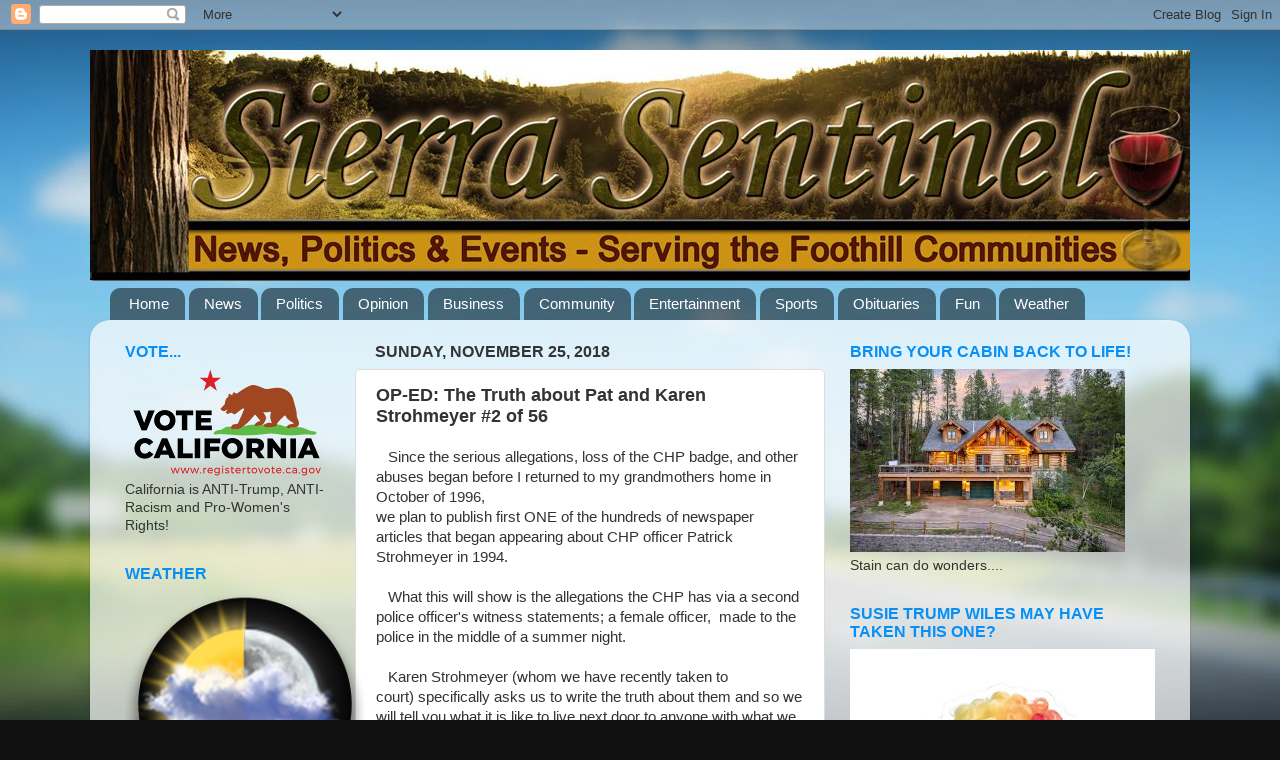

--- FILE ---
content_type: text/html; charset=UTF-8
request_url: http://www.sierrasentinel.com/2018/11/op-ed-truth-about-pat-and-karen.html
body_size: 19683
content:
<!DOCTYPE html>
<html class='v2' dir='ltr' xmlns='http://www.w3.org/1999/xhtml' xmlns:b='http://www.google.com/2005/gml/b' xmlns:data='http://www.google.com/2005/gml/data' xmlns:expr='http://www.google.com/2005/gml/expr'>
<script type='text/javascript'>

  var _gaq = _gaq || [];
  _gaq.push(['_setAccount', 'UA-31951439-1']);
  _gaq.push(['_trackPageview']);

  (function() {
    var ga = document.createElement('script'); ga.type = 'text/javascript'; ga.async = true;
    ga.src = ('https:' == document.location.protocol ? 'https://ssl' : 'http://www') + '.google-analytics.com/ga.js';
    var s = document.getElementsByTagName('script')[0]; s.parentNode.insertBefore(ga, s);
  })();

</script>
<head>
<link href='https://www.blogger.com/static/v1/widgets/335934321-css_bundle_v2.css' rel='stylesheet' type='text/css'/>
<meta content='IE=EmulateIE7' http-equiv='X-UA-Compatible'/>
<meta content='width=1100' name='viewport'/>
<meta content='text/html; charset=UTF-8' http-equiv='Content-Type'/>
<meta content='blogger' name='generator'/>
<link href='http://www.sierrasentinel.com/favicon.ico' rel='icon' type='image/x-icon'/>
<link href='http://www.sierrasentinel.com/2018/11/op-ed-truth-about-pat-and-karen.html' rel='canonical'/>
<link rel="alternate" type="application/atom+xml" title="Sierra Sentinel News- Serving The Sierra Nevada Communities - Atom" href="http://www.sierrasentinel.com/feeds/posts/default" />
<link rel="alternate" type="application/rss+xml" title="Sierra Sentinel News- Serving The Sierra Nevada Communities - RSS" href="http://www.sierrasentinel.com/feeds/posts/default?alt=rss" />
<link rel="service.post" type="application/atom+xml" title="Sierra Sentinel News- Serving The Sierra Nevada Communities - Atom" href="https://www.blogger.com/feeds/4715976518512598473/posts/default" />

<link rel="alternate" type="application/atom+xml" title="Sierra Sentinel News- Serving The Sierra Nevada Communities - Atom" href="http://www.sierrasentinel.com/feeds/4354248666822831856/comments/default" />
<!--Can't find substitution for tag [blog.ieCssRetrofitLinks]-->
<meta content='op-ed, the truth about pat and Karen strohmeyer, #2 of 56' name='description'/>
<meta content='http://www.sierrasentinel.com/2018/11/op-ed-truth-about-pat-and-karen.html' property='og:url'/>
<meta content='OP-ED:   The Truth about Pat and Karen Strohmeyer #2 of 56' property='og:title'/>
<meta content='op-ed, the truth about pat and Karen strohmeyer, #2 of 56' property='og:description'/>
<title>Sierra Sentinel News- Serving The Sierra Nevada Communities: OP-ED:   The Truth about Pat and Karen Strohmeyer #2 of 56</title>
<style type='text/css'>@font-face{font-family:'Merriweather';font-style:italic;font-weight:400;font-stretch:100%;font-display:swap;src:url(//fonts.gstatic.com/s/merriweather/v33/u-4B0qyriQwlOrhSvowK_l5-eTxCVx0ZbwLvKH2Gk9hLmp0v5yA-xXPqCzLvPee1XYk_XSf-FmTCUG36AvH4ZL_Ean2DTA.woff2)format('woff2');unicode-range:U+0460-052F,U+1C80-1C8A,U+20B4,U+2DE0-2DFF,U+A640-A69F,U+FE2E-FE2F;}@font-face{font-family:'Merriweather';font-style:italic;font-weight:400;font-stretch:100%;font-display:swap;src:url(//fonts.gstatic.com/s/merriweather/v33/u-4B0qyriQwlOrhSvowK_l5-eTxCVx0ZbwLvKH2Gk9hLmp0v5yA-xXPqCzLvPee1XYk_XSf-FmTCUG3zAvH4ZL_Ean2DTA.woff2)format('woff2');unicode-range:U+0301,U+0400-045F,U+0490-0491,U+04B0-04B1,U+2116;}@font-face{font-family:'Merriweather';font-style:italic;font-weight:400;font-stretch:100%;font-display:swap;src:url(//fonts.gstatic.com/s/merriweather/v33/u-4B0qyriQwlOrhSvowK_l5-eTxCVx0ZbwLvKH2Gk9hLmp0v5yA-xXPqCzLvPee1XYk_XSf-FmTCUG34AvH4ZL_Ean2DTA.woff2)format('woff2');unicode-range:U+0102-0103,U+0110-0111,U+0128-0129,U+0168-0169,U+01A0-01A1,U+01AF-01B0,U+0300-0301,U+0303-0304,U+0308-0309,U+0323,U+0329,U+1EA0-1EF9,U+20AB;}@font-face{font-family:'Merriweather';font-style:italic;font-weight:400;font-stretch:100%;font-display:swap;src:url(//fonts.gstatic.com/s/merriweather/v33/u-4B0qyriQwlOrhSvowK_l5-eTxCVx0ZbwLvKH2Gk9hLmp0v5yA-xXPqCzLvPee1XYk_XSf-FmTCUG35AvH4ZL_Ean2DTA.woff2)format('woff2');unicode-range:U+0100-02BA,U+02BD-02C5,U+02C7-02CC,U+02CE-02D7,U+02DD-02FF,U+0304,U+0308,U+0329,U+1D00-1DBF,U+1E00-1E9F,U+1EF2-1EFF,U+2020,U+20A0-20AB,U+20AD-20C0,U+2113,U+2C60-2C7F,U+A720-A7FF;}@font-face{font-family:'Merriweather';font-style:italic;font-weight:400;font-stretch:100%;font-display:swap;src:url(//fonts.gstatic.com/s/merriweather/v33/u-4B0qyriQwlOrhSvowK_l5-eTxCVx0ZbwLvKH2Gk9hLmp0v5yA-xXPqCzLvPee1XYk_XSf-FmTCUG33AvH4ZL_Ean0.woff2)format('woff2');unicode-range:U+0000-00FF,U+0131,U+0152-0153,U+02BB-02BC,U+02C6,U+02DA,U+02DC,U+0304,U+0308,U+0329,U+2000-206F,U+20AC,U+2122,U+2191,U+2193,U+2212,U+2215,U+FEFF,U+FFFD;}</style>
<style id='page-skin-1' type='text/css'><!--
/*-----------------------------------------------
Blogger Template Style
Name:     Picture Window
Designer: Blogger
URL:      www.blogger.com
----------------------------------------------- */
/* Content
----------------------------------------------- */
body {
font: normal normal 15px Arial, Tahoma, Helvetica, FreeSans, sans-serif;
color: #333333;
background: #111111 url(http://themes.googleusercontent.com/image?id=1OACCYOE0-eoTRTfsBuX1NMN9nz599ufI1Jh0CggPFA_sK80AGkIr8pLtYRpNUKPmwtEa) repeat-x fixed top center;
}
html body .region-inner {
min-width: 0;
max-width: 100%;
width: auto;
}
.content-outer {
font-size: 90%;
}
a:link {
text-decoration:none;
color: #669933;
}
a:visited {
text-decoration:none;
color: #669933;
}
a:hover {
text-decoration:underline;
color: #90f606;
}
.content-outer {
background: transparent none repeat scroll top left;
-moz-border-radius: 0;
-webkit-border-radius: 0;
-goog-ms-border-radius: 0;
border-radius: 0;
-moz-box-shadow: 0 0 0 rgba(0, 0, 0, .15);
-webkit-box-shadow: 0 0 0 rgba(0, 0, 0, .15);
-goog-ms-box-shadow: 0 0 0 rgba(0, 0, 0, .15);
box-shadow: 0 0 0 rgba(0, 0, 0, .15);
margin: 20px auto;
}
.content-inner {
padding: 0;
}
/* Header
----------------------------------------------- */
.header-outer {
background: transparent none repeat-x scroll top left;
_background-image: none;
color: #222a1a;
-moz-border-radius: 0;
-webkit-border-radius: 0;
-goog-ms-border-radius: 0;
border-radius: 0;
}
.Header img, .Header #header-inner {
-moz-border-radius: 0;
-webkit-border-radius: 0;
-goog-ms-border-radius: 0;
border-radius: 0;
}
.header-inner .Header .titlewrapper,
.header-inner .Header .descriptionwrapper {
padding-left: 0;
padding-right: 0;
}
.Header h1 {
font: italic normal 36px Merriweather;
text-shadow: 1px 1px 3px rgba(0, 0, 0, 0.3);
}
.Header h1 a {
color: #222a1a;
}
.Header .description {
font-size: 130%;
}
/* Tabs
----------------------------------------------- */
.tabs-inner {
margin: .5em 20px 0;
padding: 0;
}
.tabs-inner .section {
margin: 0;
}
.tabs-inner .widget ul {
padding: 0;
background: transparent none repeat scroll bottom;
-moz-border-radius: 0;
-webkit-border-radius: 0;
-goog-ms-border-radius: 0;
border-radius: 0;
}
.tabs-inner .widget li {
border: none;
}
.tabs-inner .widget li a {
display: inline-block;
padding: .5em 1em;
margin-right: .25em;
color: #ffffff;
font: normal normal 15px Arial, Tahoma, Helvetica, FreeSans, sans-serif;
-moz-border-radius: 10px 10px 0 0;
-webkit-border-top-left-radius: 10px;
-webkit-border-top-right-radius: 10px;
-goog-ms-border-radius: 10px 10px 0 0;
border-radius: 10px 10px 0 0;
background: transparent url(http://www.blogblog.com/1kt/transparent/black50.png) repeat scroll top left;
border-right: 1px solid transparent;
}
.tabs-inner .widget li:first-child a {
padding-left: 1.25em;
-moz-border-radius-topleft: 10px;
-moz-border-radius-bottomleft: 0;
-webkit-border-top-left-radius: 10px;
-webkit-border-bottom-left-radius: 0;
-goog-ms-border-top-left-radius: 10px;
-goog-ms-border-bottom-left-radius: 0;
border-top-left-radius: 10px;
border-bottom-left-radius: 0;
}
.tabs-inner .widget li.selected a,
.tabs-inner .widget li a:hover {
position: relative;
z-index: 1;
background: transparent url(http://www.blogblog.com/1kt/transparent/white80.png) repeat scroll bottom;
color: #669933;
-moz-box-shadow: 0 0 3px rgba(0, 0, 0, .15);
-webkit-box-shadow: 0 0 3px rgba(0, 0, 0, .15);
-goog-ms-box-shadow: 0 0 3px rgba(0, 0, 0, .15);
box-shadow: 0 0 3px rgba(0, 0, 0, .15);
}
/* Headings
----------------------------------------------- */
h2 {
font: normal bold 16px 'Trebuchet MS', Trebuchet, sans-serif;
text-transform: uppercase;
color: #0690f6;
margin: .5em 0;
}
/* Main
----------------------------------------------- */
.main-outer {
background: transparent url(http://www.blogblog.com/1kt/transparent/white80.png) repeat scroll top left;
-moz-border-radius: 20px 20px 0 0;
-webkit-border-top-left-radius: 20px;
-webkit-border-top-right-radius: 20px;
-webkit-border-bottom-left-radius: 0;
-webkit-border-bottom-right-radius: 0;
-goog-ms-border-radius: 20px 20px 0 0;
border-radius: 20px 20px 0 0;
-moz-box-shadow: 0 1px 3px rgba(0, 0, 0, .15);
-webkit-box-shadow: 0 1px 3px rgba(0, 0, 0, .15);
-goog-ms-box-shadow: 0 1px 3px rgba(0, 0, 0, .15);
box-shadow: 0 1px 3px rgba(0, 0, 0, .15);
}
.main-inner {
padding: 15px 20px 20px;
}
.main-inner .column-center-inner {
padding: 0 0;
}
.main-inner .column-left-inner {
padding-left: 0;
}
.main-inner .column-right-inner {
padding-right: 0;
}
/* Posts
----------------------------------------------- */
h3.post-title {
margin: 0;
font: normal bold 18px Arial, Tahoma, Helvetica, FreeSans, sans-serif;
}
.comments h4 {
margin: 1em 0 0;
font: normal bold 18px Arial, Tahoma, Helvetica, FreeSans, sans-serif;
}
.date-header span {
color: #333333;
}
.post-outer {
background-color: #ffffff;
border: solid 1px #dddddd;
-moz-border-radius: 5px;
-webkit-border-radius: 5px;
border-radius: 5px;
-goog-ms-border-radius: 5px;
padding: 15px 20px;
margin: 0 -20px 20px;
}
.post-body {
line-height: 1.4;
font-size: 110%;
position: relative;
}
.post-header {
margin: 0 0 1.5em;
color: #999999;
line-height: 1.6;
}
.post-footer {
margin: .5em 0 0;
color: #999999;
line-height: 1.6;
}
#blog-pager {
font-size: 140%
}
#comments .comment-author {
padding-top: 1.5em;
border-top: dashed 1px #ccc;
border-top: dashed 1px rgba(128, 128, 128, .5);
background-position: 0 1.5em;
}
#comments .comment-author:first-child {
padding-top: 0;
border-top: none;
}
.avatar-image-container {
margin: .2em 0 0;
}
/* Comments
----------------------------------------------- */
.comments .comments-content .icon.blog-author {
background-repeat: no-repeat;
background-image: url([data-uri]);
}
.comments .comments-content .loadmore a {
border-top: 1px solid #90f606;
border-bottom: 1px solid #90f606;
}
.comments .continue {
border-top: 2px solid #90f606;
}
/* Widgets
----------------------------------------------- */
.widget ul, .widget #ArchiveList ul.flat {
padding: 0;
list-style: none;
}
.widget ul li, .widget #ArchiveList ul.flat li {
border-top: dashed 1px #ccc;
border-top: dashed 1px rgba(128, 128, 128, .5);
}
.widget ul li:first-child, .widget #ArchiveList ul.flat li:first-child {
border-top: none;
}
.widget .post-body ul {
list-style: disc;
}
.widget .post-body ul li {
border: none;
}
/* Footer
----------------------------------------------- */
.footer-outer {
color:#cccccc;
background: transparent url(http://www.blogblog.com/1kt/transparent/black50.png) repeat scroll top left;
-moz-border-radius: 0 0 20px 20px;
-webkit-border-top-left-radius: 0;
-webkit-border-top-right-radius: 0;
-webkit-border-bottom-left-radius: 20px;
-webkit-border-bottom-right-radius: 20px;
-goog-ms-border-radius: 0 0 20px 20px;
border-radius: 0 0 20px 20px;
-moz-box-shadow: 0 1px 3px rgba(0, 0, 0, .15);
-webkit-box-shadow: 0 1px 3px rgba(0, 0, 0, .15);
-goog-ms-box-shadow: 0 1px 3px rgba(0, 0, 0, .15);
box-shadow: 0 1px 3px rgba(0, 0, 0, .15);
}
.footer-inner {
padding: 10px 20px 20px;
}
.footer-outer a {
color: #ccee98;
}
.footer-outer a:visited {
color: #aaee77;
}
.footer-outer a:hover {
color: #a9ff32;
}
.footer-outer .widget h2 {
color: #aaaaaa;
}
/* Mobile
----------------------------------------------- */
html body.mobile {
height: auto;
}
html body.mobile {
min-height: 480px;
background-size: 100% auto;
}
.mobile .body-fauxcolumn-outer {
background: transparent none repeat scroll top left;
}
html .mobile .mobile-date-outer, html .mobile .blog-pager {
border-bottom: none;
background: transparent url(http://www.blogblog.com/1kt/transparent/white80.png) repeat scroll top left;
margin-bottom: 10px;
}
.mobile .date-outer {
background: transparent url(http://www.blogblog.com/1kt/transparent/white80.png) repeat scroll top left;
}
.mobile .header-outer, .mobile .main-outer,
.mobile .post-outer, .mobile .footer-outer {
-moz-border-radius: 0;
-webkit-border-radius: 0;
-goog-ms-border-radius: 0;
border-radius: 0;
}
.mobile .content-outer,
.mobile .main-outer,
.mobile .post-outer {
background: inherit;
border: none;
}
.mobile .content-outer {
font-size: 100%;
}
.mobile-link-button {
background-color: #669933;
}
.mobile-link-button a:link, .mobile-link-button a:visited {
color: #ffffff;
}
.mobile-index-contents {
color: #333333;
}
.mobile .tabs-inner .PageList .widget-content {
background: transparent url(http://www.blogblog.com/1kt/transparent/white80.png) repeat scroll bottom;
color: #669933;
}
.mobile .tabs-inner .PageList .widget-content .pagelist-arrow {
border-left: 1px solid transparent;
}

--></style>
<style id='template-skin-1' type='text/css'><!--
body {
min-width: 1100px;
}
.content-outer, .content-fauxcolumn-outer, .region-inner {
min-width: 1100px;
max-width: 1100px;
_width: 1100px;
}
.main-inner .columns {
padding-left: 250px;
padding-right: 350px;
}
.main-inner .fauxcolumn-center-outer {
left: 250px;
right: 350px;
/* IE6 does not respect left and right together */
_width: expression(this.parentNode.offsetWidth -
parseInt("250px") -
parseInt("350px") + 'px');
}
.main-inner .fauxcolumn-left-outer {
width: 250px;
}
.main-inner .fauxcolumn-right-outer {
width: 350px;
}
.main-inner .column-left-outer {
width: 250px;
right: 100%;
margin-left: -250px;
}
.main-inner .column-right-outer {
width: 350px;
margin-right: -350px;
}
#layout {
min-width: 0;
}
#layout .content-outer {
min-width: 0;
width: 800px;
}
#layout .region-inner {
min-width: 0;
width: auto;
}
--></style>
<link href='https://www.blogger.com/dyn-css/authorization.css?targetBlogID=4715976518512598473&amp;zx=e75d0ff3-7ec1-4a6f-a141-637ae620892c' media='none' onload='if(media!=&#39;all&#39;)media=&#39;all&#39;' rel='stylesheet'/><noscript><link href='https://www.blogger.com/dyn-css/authorization.css?targetBlogID=4715976518512598473&amp;zx=e75d0ff3-7ec1-4a6f-a141-637ae620892c' rel='stylesheet'/></noscript>
<meta name='google-adsense-platform-account' content='ca-host-pub-1556223355139109'/>
<meta name='google-adsense-platform-domain' content='blogspot.com'/>

<!-- data-ad-client=ca-pub-8204914261879553 -->

</head>
<body class='loading variant-open'>
<div class='navbar section' id='navbar'><div class='widget Navbar' data-version='1' id='Navbar1'><script type="text/javascript">
    function setAttributeOnload(object, attribute, val) {
      if(window.addEventListener) {
        window.addEventListener('load',
          function(){ object[attribute] = val; }, false);
      } else {
        window.attachEvent('onload', function(){ object[attribute] = val; });
      }
    }
  </script>
<div id="navbar-iframe-container"></div>
<script type="text/javascript" src="https://apis.google.com/js/platform.js"></script>
<script type="text/javascript">
      gapi.load("gapi.iframes:gapi.iframes.style.bubble", function() {
        if (gapi.iframes && gapi.iframes.getContext) {
          gapi.iframes.getContext().openChild({
              url: 'https://www.blogger.com/navbar/4715976518512598473?po\x3d4354248666822831856\x26origin\x3dhttp://www.sierrasentinel.com',
              where: document.getElementById("navbar-iframe-container"),
              id: "navbar-iframe"
          });
        }
      });
    </script><script type="text/javascript">
(function() {
var script = document.createElement('script');
script.type = 'text/javascript';
script.src = '//pagead2.googlesyndication.com/pagead/js/google_top_exp.js';
var head = document.getElementsByTagName('head')[0];
if (head) {
head.appendChild(script);
}})();
</script>
</div></div>
<div class='body-fauxcolumns'>
<div class='fauxcolumn-outer body-fauxcolumn-outer'>
<div class='cap-top'>
<div class='cap-left'></div>
<div class='cap-right'></div>
</div>
<div class='fauxborder-left'>
<div class='fauxborder-right'></div>
<div class='fauxcolumn-inner'>
</div>
</div>
<div class='cap-bottom'>
<div class='cap-left'></div>
<div class='cap-right'></div>
</div>
</div>
</div>
<div class='content'>
<div class='content-fauxcolumns'>
<div class='fauxcolumn-outer content-fauxcolumn-outer'>
<div class='cap-top'>
<div class='cap-left'></div>
<div class='cap-right'></div>
</div>
<div class='fauxborder-left'>
<div class='fauxborder-right'></div>
<div class='fauxcolumn-inner'>
</div>
</div>
<div class='cap-bottom'>
<div class='cap-left'></div>
<div class='cap-right'></div>
</div>
</div>
</div>
<div class='content-outer'>
<div class='content-cap-top cap-top'>
<div class='cap-left'></div>
<div class='cap-right'></div>
</div>
<div class='fauxborder-left content-fauxborder-left'>
<div class='fauxborder-right content-fauxborder-right'></div>
<div class='content-inner'>
<header>
<div class='header-outer'>
<div class='header-cap-top cap-top'>
<div class='cap-left'></div>
<div class='cap-right'></div>
</div>
<div class='fauxborder-left header-fauxborder-left'>
<div class='fauxborder-right header-fauxborder-right'></div>
<div class='region-inner header-inner'>
<div class='header section' id='header'><div class='widget Header' data-version='1' id='Header1'>
<div id='header-inner'>
<a href='http://www.sierrasentinel.com/' style='display: block'>
<img alt='Sierra Sentinel News- Serving The Sierra Nevada Communities' height='231px; ' id='Header1_headerimg' src='https://blogger.googleusercontent.com/img/b/R29vZ2xl/AVvXsEifWn7P0cQ-ZsSXlI2DHjAd2-LDh38_8h0P8W24QZB2Hc55vYQc3260ago4E4yDXVb9A7XYAiSLN1wWpmzLapKD6HKC_f_ICsPBp22WLIFyJSOOwrJeb5wJ4ihdanePHHXqHPe87vvRcG0p/s1600/banner.jpg' style='display: block' width='1100px; '/>
</a>
</div>
</div></div>
</div>
</div>
<div class='header-cap-bottom cap-bottom'>
<div class='cap-left'></div>
<div class='cap-right'></div>
</div>
</div>
</header>
<div class='tabs-outer'>
<div class='tabs-cap-top cap-top'>
<div class='cap-left'></div>
<div class='cap-right'></div>
</div>
<div class='fauxborder-left tabs-fauxborder-left'>
<div class='fauxborder-right tabs-fauxborder-right'></div>
<div class='region-inner tabs-inner'>
<div class='tabs section' id='crosscol'><div class='widget LinkList' data-version='1' id='LinkList2'>
<h2>Catagories</h2>
<div class='widget-content'>
<ul>
<li><a href='http://www.sierrasentinel.com/'>Home</a></li>
<li><a href='http://sierrasentinel.blogspot.com/search/label/News'>News</a></li>
<li><a href='http://sierrasentinel.blogspot.com/search/label/Politics'>Politics</a></li>
<li><a href='http://sierrasentinel.blogspot.com/search/label/Opinion'>Opinion</a></li>
<li><a href='http://sierrasentinel.blogspot.com/search/label/Business'>Business</a></li>
<li><a href='http://sierrasentinel.blogspot.com/search/label/Community'>Community</a></li>
<li><a href='http://sierrasentinel.blogspot.com/search/label/Entertainment'>Entertainment</a></li>
<li><a href='http://www.sierrasentinel.com/search/label/sports'>Sports</a></li>
<li><a href='http://www.sierrasentinel.com/search/label/obituaries'>Obituaries</a></li>
<li><a href='http://sierrasentinel.blogspot.com/search/label/Fun'>Fun</a></li>
<li><a href='http://www.sierrasentinel.com/p/weather.html'>Weather</a></li>
</ul>
<div class='clear'></div>
</div>
</div></div>
<div class='tabs no-items section' id='crosscol-overflow'></div>
</div>
</div>
<div class='tabs-cap-bottom cap-bottom'>
<div class='cap-left'></div>
<div class='cap-right'></div>
</div>
</div>
<div class='main-outer'>
<div class='main-cap-top cap-top'>
<div class='cap-left'></div>
<div class='cap-right'></div>
</div>
<div class='fauxborder-left main-fauxborder-left'>
<div class='fauxborder-right main-fauxborder-right'></div>
<div class='region-inner main-inner'>
<div class='columns fauxcolumns'>
<div class='fauxcolumn-outer fauxcolumn-center-outer'>
<div class='cap-top'>
<div class='cap-left'></div>
<div class='cap-right'></div>
</div>
<div class='fauxborder-left'>
<div class='fauxborder-right'></div>
<div class='fauxcolumn-inner'>
</div>
</div>
<div class='cap-bottom'>
<div class='cap-left'></div>
<div class='cap-right'></div>
</div>
</div>
<div class='fauxcolumn-outer fauxcolumn-left-outer'>
<div class='cap-top'>
<div class='cap-left'></div>
<div class='cap-right'></div>
</div>
<div class='fauxborder-left'>
<div class='fauxborder-right'></div>
<div class='fauxcolumn-inner'>
</div>
</div>
<div class='cap-bottom'>
<div class='cap-left'></div>
<div class='cap-right'></div>
</div>
</div>
<div class='fauxcolumn-outer fauxcolumn-right-outer'>
<div class='cap-top'>
<div class='cap-left'></div>
<div class='cap-right'></div>
</div>
<div class='fauxborder-left'>
<div class='fauxborder-right'></div>
<div class='fauxcolumn-inner'>
</div>
</div>
<div class='cap-bottom'>
<div class='cap-left'></div>
<div class='cap-right'></div>
</div>
</div>
<!-- corrects IE6 width calculation -->
<div class='columns-inner'>
<div class='column-center-outer'>
<div class='column-center-inner'>
<div class='main section' id='main'><div class='widget Blog' data-version='1' id='Blog1'>
<div class='blog-posts hfeed'>

          <div class="date-outer">
        
<h2 class='date-header'><span>Sunday, November 25, 2018</span></h2>

          <div class="date-posts">
        
<div class='post-outer'>
<div class='post hentry' itemscope='itemscope' itemtype='http://schema.org/BlogPosting'>
<a name='4354248666822831856'></a>
<h3 class='post-title entry-title' itemprop='name'>
OP-ED:   The Truth about Pat and Karen Strohmeyer #2 of 56
</h3>
<div class='post-header'>
<div class='post-header-line-1'></div>
</div>
<div class='post-body entry-content' id='post-body-4354248666822831856' itemprop='articleBody'>
&nbsp;&nbsp; Since the serious allegations, loss of the CHP badge, and other abuses began before I returned to my grandmothers home in October of 1996,<br />
<a name="more"></a>we plan to publish first&nbsp;ONE of the hundreds of newspaper articles that began appearing about CHP officer Patrick Strohmeyer in 1994.<br />
<br />
&nbsp;&nbsp; What this will show is the allegations the CHP has via a second police officer's witness statements; a female officer,&nbsp; made&nbsp;to the police in the middle of a summer night.<br />
<br />
&nbsp;&nbsp; Karen Strohmeyer (whom we have recently&nbsp;taken to court)&nbsp;specifically asks us to write the truth about them and so we will tell you what it is like to live next door to anyone with what we believe is EVIL and has racist criminal intentions towards others.<br />
<br />
&nbsp;&nbsp; She asks us to print this after i watched her install a speaker on our side of her house and when she sees me outside she plays "DOG BARKING" at what we estimate to be 80 to 100 decibels.<br />
<br />
&nbsp;&nbsp; This is her new HONKING abuse, in our opinion! We will NEVER stop writing the truth about racists, dirty cops or violent mentally defective dog poisoners!<br />
<br />
&nbsp;&nbsp; In a court hearing before a judge, the female Strohmeyer told the judge that she blasts her car horn when she sees me outside my house, because her husband has problems and she only does it to play a song on her horn as she travels up the driveway. <br />
<br />
&nbsp;&nbsp; My husband and I NEVER heard any song, only violent insanity from both of these "neighbors"!!<br />
<br />
&nbsp;&nbsp; Strohmeyer first denied that she blasts her horn at her neighbor (who owns the SierraSentinel.com)&nbsp;because of the articles the Sierra Sentinel writes the TRUTH&nbsp;about her husband and his racist friends and about him being fired as a CHP.<br />
<br />
&nbsp;&nbsp; Then she got on the witness stand and proceeded to read an article she said was taken from the SierraSentinel.com&nbsp;about them TO THE JUDGE!<br />
<br />
&nbsp;&nbsp; Her lawyer said he was more concerned about the VIOLENCE his client's husband&nbsp;has hinted at while on the witness stand, than about being accused of&nbsp;horn blasting disturbing of the Peace!&nbsp; (yes, her own attorney).<br />
<br />
&nbsp;&nbsp; The judge, who we have learned supported Michael Oliveira for Supervisor because he had worked in the courtroom as a bailiff at one time, asked Ms. Strohmeyer if she thought she could stop blasting her horn.<br />
<br />
&nbsp;&nbsp; Karen Strohmeyer said "Yes" and then the judge said "If you EVER honk again, I will change my mind" about the restraining order requested.<br />
<br />
&nbsp;&nbsp; This was only the latest in the court battles with these two after we reported to the Sheriff of our innocent dog being poisoned, property damage, trespassing, and a District Attorney investigation (of which we will also&nbsp;publish Yook's report). <br />
<br />
&nbsp;&nbsp;&nbsp;&nbsp; &nbsp; <br />
<br />
&nbsp;&nbsp; 
<div style='clear: both;'></div>
</div>
<div class='post-footer'>
<div class='post-footer-line post-footer-line-1'><span class='post-comment-link'>
</span>
<span class='post-icons'>
<span class='item-action'>
<a href='https://www.blogger.com/email-post/4715976518512598473/4354248666822831856' title='Email Post'>
<img alt='' class='icon-action' height='13' src='http://img1.blogblog.com/img/icon18_email.gif' width='18'/>
</a>
</span>
</span>
<div class='post-share-buttons goog-inline-block'>
<a class='goog-inline-block share-button sb-email' href='https://www.blogger.com/share-post.g?blogID=4715976518512598473&postID=4354248666822831856&target=email' target='_blank' title='Email This'><span class='share-button-link-text'>Email This</span></a><a class='goog-inline-block share-button sb-blog' href='https://www.blogger.com/share-post.g?blogID=4715976518512598473&postID=4354248666822831856&target=blog' onclick='window.open(this.href, "_blank", "height=270,width=475"); return false;' target='_blank' title='BlogThis!'><span class='share-button-link-text'>BlogThis!</span></a><a class='goog-inline-block share-button sb-twitter' href='https://www.blogger.com/share-post.g?blogID=4715976518512598473&postID=4354248666822831856&target=twitter' target='_blank' title='Share to X'><span class='share-button-link-text'>Share to X</span></a><a class='goog-inline-block share-button sb-facebook' href='https://www.blogger.com/share-post.g?blogID=4715976518512598473&postID=4354248666822831856&target=facebook' onclick='window.open(this.href, "_blank", "height=430,width=640"); return false;' target='_blank' title='Share to Facebook'><span class='share-button-link-text'>Share to Facebook</span></a><a class='goog-inline-block share-button sb-pinterest' href='https://www.blogger.com/share-post.g?blogID=4715976518512598473&postID=4354248666822831856&target=pinterest' target='_blank' title='Share to Pinterest'><span class='share-button-link-text'>Share to Pinterest</span></a>
</div>
</div>
<div class='post-footer-line post-footer-line-2'><span class='post-labels'>
Labels:
<a href='http://www.sierrasentinel.com/search/label/Opinion' rel='tag'>Opinion</a>
</span>
</div>
<div class='post-footer-line post-footer-line-3'></div>
</div>
</div>
<div class='comments' id='comments'>
<a name='comments'></a>
<h4>3 comments:</h4>
<div id='Blog1_comments-block-wrapper'>
<dl class='avatar-comment-indent' id='comments-block'>
<dt class='comment-author ' id='c6929425210905028266'>
<a name='c6929425210905028266'></a>
<div class="avatar-image-container avatar-stock"><span dir="ltr"><img src="//resources.blogblog.com/img/blank.gif" width="35" height="35" alt="" title="Anonymous">

</span></div>
Anonymous
said...
</dt>
<dd class='comment-body' id='Blog1_cmt-6929425210905028266'>
<p>
I&#39;d just like to know why you waited so long? low-lif&#39;s are low-life&#39;s are lowlifes. i don&#39;t thin you know the half of how bad?
</p>
</dd>
<dd class='comment-footer'>
<span class='comment-timestamp'>
<a href='http://www.sierrasentinel.com/2018/11/op-ed-truth-about-pat-and-karen.html?showComment=1543175809472#c6929425210905028266' title='comment permalink'>
November 25, 2018 at 11:56&#8239;AM
</a>
<span class='item-control blog-admin pid-1835402131'>
<a class='comment-delete' href='https://www.blogger.com/comment/delete/4715976518512598473/6929425210905028266' title='Delete Comment'>
<img src='https://resources.blogblog.com/img/icon_delete13.gif'/>
</a>
</span>
</span>
</dd>
<dt class='comment-author ' id='c6856597443202597627'>
<a name='c6856597443202597627'></a>
<div class="avatar-image-container avatar-stock"><span dir="ltr"><img src="//resources.blogblog.com/img/blank.gif" width="35" height="35" alt="" title="Anonymous">

</span></div>
Anonymous
said...
</dt>
<dd class='comment-body' id='Blog1_cmt-6856597443202597627'>
<p>
Isn&#39;t that one of prestons women?
</p>
</dd>
<dd class='comment-footer'>
<span class='comment-timestamp'>
<a href='http://www.sierrasentinel.com/2018/11/op-ed-truth-about-pat-and-karen.html?showComment=1543355797983#c6856597443202597627' title='comment permalink'>
November 27, 2018 at 1:56&#8239;PM
</a>
<span class='item-control blog-admin pid-1835402131'>
<a class='comment-delete' href='https://www.blogger.com/comment/delete/4715976518512598473/6856597443202597627' title='Delete Comment'>
<img src='https://resources.blogblog.com/img/icon_delete13.gif'/>
</a>
</span>
</span>
</dd>
<dt class='comment-author ' id='c7952098265965514799'>
<a name='c7952098265965514799'></a>
<div class="avatar-image-container avatar-stock"><span dir="ltr"><img src="//resources.blogblog.com/img/blank.gif" width="35" height="35" alt="" title="Anonymous">

</span></div>
Anonymous
said...
</dt>
<dd class='comment-body' id='Blog1_cmt-7952098265965514799'>
<p>
Don&#39;t know the woman, but unfortunately was forced to work near that Pat guy at CHP. Filthy tobacco spitting, foul mouthed creep who called his wife names all the time. is she still with him?
</p>
</dd>
<dd class='comment-footer'>
<span class='comment-timestamp'>
<a href='http://www.sierrasentinel.com/2018/11/op-ed-truth-about-pat-and-karen.html?showComment=1543436832906#c7952098265965514799' title='comment permalink'>
November 28, 2018 at 12:27&#8239;PM
</a>
<span class='item-control blog-admin pid-1835402131'>
<a class='comment-delete' href='https://www.blogger.com/comment/delete/4715976518512598473/7952098265965514799' title='Delete Comment'>
<img src='https://resources.blogblog.com/img/icon_delete13.gif'/>
</a>
</span>
</span>
</dd>
</dl>
</div>
<p class='comment-footer'>
<a href='https://www.blogger.com/comment/fullpage/post/4715976518512598473/4354248666822831856' onclick='javascript:window.open(this.href, "bloggerPopup", "toolbar=0,location=0,statusbar=1,menubar=0,scrollbars=yes,width=640,height=500"); return false;'>Post a Comment</a>
</p>
</div>
</div>

        </div></div>
      
</div>
<div class='blog-pager' id='blog-pager'>
<span id='blog-pager-newer-link'>
<a class='blog-pager-newer-link' href='http://www.sierrasentinel.com/2018/11/no-chains-required-on-hwy-4.html' id='Blog1_blog-pager-newer-link' title='Newer Post'>Newer Post</a>
</span>
<span id='blog-pager-older-link'>
<a class='blog-pager-older-link' href='http://www.sierrasentinel.com/2018/11/huffy-mens-alpine-cruiser-for-holidays.html' id='Blog1_blog-pager-older-link' title='Older Post'>Older Post</a>
</span>
<a class='home-link' href='http://www.sierrasentinel.com/'>Home</a>
</div>
<div class='clear'></div>
<div class='post-feeds'>
<div class='feed-links'>
Subscribe to:
<a class='feed-link' href='http://www.sierrasentinel.com/feeds/4354248666822831856/comments/default' target='_blank' type='application/atom+xml'>Post Comments (Atom)</a>
</div>
</div>
</div></div>
</div>
</div>
<div class='column-left-outer'>
<div class='column-left-inner'>
<aside>
<div class='sidebar section' id='sidebar-left-1'><div class='widget Image' data-version='1' id='Image5'>
<h2>Vote...</h2>
<div class='widget-content'>
<img alt='Vote...' height='107' id='Image5_img' src='https://blogger.googleusercontent.com/img/a/AVvXsEg9QzOx2CFtNvCEv5nJJOkq_55awMv8YMDRdDigxFE2F1SJ-hn79gFmq123VOWq3FYwYVFvuUwincc1EtT650XEisdZDZ3NTDv_3X2WKWcsRJvAy2RKQuoRtZRa8wlmHqaMjlrIIo-Lnczp_ffpm52V32JmKhkp8vkDpzQ5IS7tWjKfCidj05ng6M7dvpU=s205' width='205'/>
<br/>
<span class='caption'>California is ANTI-Trump, ANTI-Racism and Pro-Women's Rights!</span>
</div>
<div class='clear'></div>
</div><div class='widget Image' data-version='1' id='Image3'>
<h2>Weather</h2>
<div class='widget-content'>
<a href='http://www.sierrasentinel.com/p/weather.html'>
<img alt='Weather' height='240' id='Image3_img' src='https://blogger.googleusercontent.com/img/b/R29vZ2xl/AVvXsEjaKQWmD6fOZgwsnMWFLxYCKwQ3WuBw1eZob388Vt7Kzb1XfUyfmoRoY0hfMrtC1p4pkyGkOALCA3LD9FM65BX74szP9qcIQ0E37EuPYqo4kqeJi8mMQL_iT616JfDCONMuTz109Qd_iKmB/s240/hi-256-3-699a456d96778ef78780fe5f887629059bcace7a.png' width='240'/>
</a>
<br/>
</div>
<div class='clear'></div>
</div><div class='widget LinkList' data-version='1' id='LinkList1'>
<h2>Need to Know Info</h2>
<div class='widget-content'>
<ul>
<li><a href='http://www.sierrasentinel.com/p/games.html'>Games</a></li>
<li><a href='http://www.sierrasentinel.com/p/contact.html'>Contact Info</a></li>
</ul>
<div class='clear'></div>
</div>
</div><div class='widget Image' data-version='1' id='Image1'>
<h2>Where is winter???</h2>
<div class='widget-content'>
<a href='http://www.site.sierrasentinel.com'>
<img alt='Where is winter???' height='163' id='Image1_img' src='https://blogger.googleusercontent.com/img/a/AVvXsEj4TYDwCUnHtN-N-18I-TeQg1piiohXWnN3Vj21DnvHo21p8FyrBWFwqrByG9jH7pyTnC198aD8VV0Mc-iBx6fw6DsBXrFevdSdZELc0nPKsV0n8bA0QHb_8GRkGbfcwJwIRdfEOdUcl7E4HEcdnfxmHiyp-pGHlspKkIzbRfXgu4yFdijleZccmHbffW0=s205' width='205'/>
</a>
<br/>
<span class='caption'>...What about a White Christmas??</span>
</div>
<div class='clear'></div>
</div><div class='widget PopularPosts' data-version='1' id='PopularPosts1'>
<h2>Popular Stories</h2>
<div class='widget-content popular-posts'>
<ul>
<li>
<div class='item-content'>
<div class='item-title'><a href='http://www.sierrasentinel.com/2026/01/election-year.html'>Election year...</a></div>
<div class='item-snippet'>&#160; &#160; 2026 is an elecetion year for both District 3 and District 5 Supervisors. Petitions are required by February 4. &#160; &#160; The filing deadline ...</div>
</div>
<div style='clear: both;'></div>
</li>
</ul>
<div class='clear'></div>
</div>
</div><div class='widget BlogArchive' data-version='1' id='BlogArchive1'>
<h2>Past Stories</h2>
<div class='widget-content'>
<div id='ArchiveList'>
<div id='BlogArchive1_ArchiveList'>
<ul class='hierarchy'>
<li class='archivedate collapsed'>
<a class='toggle' href='javascript:void(0)'>
<span class='zippy'>

        &#9658;&#160;
      
</span>
</a>
<a class='post-count-link' href='http://www.sierrasentinel.com/2026/'>
2026
</a>
<span class='post-count' dir='ltr'>(12)</span>
<ul class='hierarchy'>
<li class='archivedate collapsed'>
<a class='toggle' href='javascript:void(0)'>
<span class='zippy'>

        &#9658;&#160;
      
</span>
</a>
<a class='post-count-link' href='http://www.sierrasentinel.com/2026/01/'>
January
</a>
<span class='post-count' dir='ltr'>(12)</span>
</li>
</ul>
</li>
</ul>
<ul class='hierarchy'>
<li class='archivedate collapsed'>
<a class='toggle' href='javascript:void(0)'>
<span class='zippy'>

        &#9658;&#160;
      
</span>
</a>
<a class='post-count-link' href='http://www.sierrasentinel.com/2025/'>
2025
</a>
<span class='post-count' dir='ltr'>(251)</span>
<ul class='hierarchy'>
<li class='archivedate collapsed'>
<a class='toggle' href='javascript:void(0)'>
<span class='zippy'>

        &#9658;&#160;
      
</span>
</a>
<a class='post-count-link' href='http://www.sierrasentinel.com/2025/12/'>
December
</a>
<span class='post-count' dir='ltr'>(11)</span>
</li>
</ul>
<ul class='hierarchy'>
<li class='archivedate collapsed'>
<a class='toggle' href='javascript:void(0)'>
<span class='zippy'>

        &#9658;&#160;
      
</span>
</a>
<a class='post-count-link' href='http://www.sierrasentinel.com/2025/11/'>
November
</a>
<span class='post-count' dir='ltr'>(28)</span>
</li>
</ul>
<ul class='hierarchy'>
<li class='archivedate collapsed'>
<a class='toggle' href='javascript:void(0)'>
<span class='zippy'>

        &#9658;&#160;
      
</span>
</a>
<a class='post-count-link' href='http://www.sierrasentinel.com/2025/10/'>
October
</a>
<span class='post-count' dir='ltr'>(18)</span>
</li>
</ul>
<ul class='hierarchy'>
<li class='archivedate collapsed'>
<a class='toggle' href='javascript:void(0)'>
<span class='zippy'>

        &#9658;&#160;
      
</span>
</a>
<a class='post-count-link' href='http://www.sierrasentinel.com/2025/09/'>
September
</a>
<span class='post-count' dir='ltr'>(27)</span>
</li>
</ul>
<ul class='hierarchy'>
<li class='archivedate collapsed'>
<a class='toggle' href='javascript:void(0)'>
<span class='zippy'>

        &#9658;&#160;
      
</span>
</a>
<a class='post-count-link' href='http://www.sierrasentinel.com/2025/08/'>
August
</a>
<span class='post-count' dir='ltr'>(28)</span>
</li>
</ul>
<ul class='hierarchy'>
<li class='archivedate collapsed'>
<a class='toggle' href='javascript:void(0)'>
<span class='zippy'>

        &#9658;&#160;
      
</span>
</a>
<a class='post-count-link' href='http://www.sierrasentinel.com/2025/07/'>
July
</a>
<span class='post-count' dir='ltr'>(13)</span>
</li>
</ul>
<ul class='hierarchy'>
<li class='archivedate collapsed'>
<a class='toggle' href='javascript:void(0)'>
<span class='zippy'>

        &#9658;&#160;
      
</span>
</a>
<a class='post-count-link' href='http://www.sierrasentinel.com/2025/06/'>
June
</a>
<span class='post-count' dir='ltr'>(31)</span>
</li>
</ul>
<ul class='hierarchy'>
<li class='archivedate collapsed'>
<a class='toggle' href='javascript:void(0)'>
<span class='zippy'>

        &#9658;&#160;
      
</span>
</a>
<a class='post-count-link' href='http://www.sierrasentinel.com/2025/05/'>
May
</a>
<span class='post-count' dir='ltr'>(25)</span>
</li>
</ul>
<ul class='hierarchy'>
<li class='archivedate collapsed'>
<a class='toggle' href='javascript:void(0)'>
<span class='zippy'>

        &#9658;&#160;
      
</span>
</a>
<a class='post-count-link' href='http://www.sierrasentinel.com/2025/04/'>
April
</a>
<span class='post-count' dir='ltr'>(12)</span>
</li>
</ul>
<ul class='hierarchy'>
<li class='archivedate collapsed'>
<a class='toggle' href='javascript:void(0)'>
<span class='zippy'>

        &#9658;&#160;
      
</span>
</a>
<a class='post-count-link' href='http://www.sierrasentinel.com/2025/03/'>
March
</a>
<span class='post-count' dir='ltr'>(21)</span>
</li>
</ul>
<ul class='hierarchy'>
<li class='archivedate collapsed'>
<a class='toggle' href='javascript:void(0)'>
<span class='zippy'>

        &#9658;&#160;
      
</span>
</a>
<a class='post-count-link' href='http://www.sierrasentinel.com/2025/02/'>
February
</a>
<span class='post-count' dir='ltr'>(10)</span>
</li>
</ul>
<ul class='hierarchy'>
<li class='archivedate collapsed'>
<a class='toggle' href='javascript:void(0)'>
<span class='zippy'>

        &#9658;&#160;
      
</span>
</a>
<a class='post-count-link' href='http://www.sierrasentinel.com/2025/01/'>
January
</a>
<span class='post-count' dir='ltr'>(27)</span>
</li>
</ul>
</li>
</ul>
<ul class='hierarchy'>
<li class='archivedate collapsed'>
<a class='toggle' href='javascript:void(0)'>
<span class='zippy'>

        &#9658;&#160;
      
</span>
</a>
<a class='post-count-link' href='http://www.sierrasentinel.com/2024/'>
2024
</a>
<span class='post-count' dir='ltr'>(507)</span>
<ul class='hierarchy'>
<li class='archivedate collapsed'>
<a class='toggle' href='javascript:void(0)'>
<span class='zippy'>

        &#9658;&#160;
      
</span>
</a>
<a class='post-count-link' href='http://www.sierrasentinel.com/2024/12/'>
December
</a>
<span class='post-count' dir='ltr'>(30)</span>
</li>
</ul>
<ul class='hierarchy'>
<li class='archivedate collapsed'>
<a class='toggle' href='javascript:void(0)'>
<span class='zippy'>

        &#9658;&#160;
      
</span>
</a>
<a class='post-count-link' href='http://www.sierrasentinel.com/2024/11/'>
November
</a>
<span class='post-count' dir='ltr'>(56)</span>
</li>
</ul>
<ul class='hierarchy'>
<li class='archivedate collapsed'>
<a class='toggle' href='javascript:void(0)'>
<span class='zippy'>

        &#9658;&#160;
      
</span>
</a>
<a class='post-count-link' href='http://www.sierrasentinel.com/2024/10/'>
October
</a>
<span class='post-count' dir='ltr'>(36)</span>
</li>
</ul>
<ul class='hierarchy'>
<li class='archivedate collapsed'>
<a class='toggle' href='javascript:void(0)'>
<span class='zippy'>

        &#9658;&#160;
      
</span>
</a>
<a class='post-count-link' href='http://www.sierrasentinel.com/2024/09/'>
September
</a>
<span class='post-count' dir='ltr'>(42)</span>
</li>
</ul>
<ul class='hierarchy'>
<li class='archivedate collapsed'>
<a class='toggle' href='javascript:void(0)'>
<span class='zippy'>

        &#9658;&#160;
      
</span>
</a>
<a class='post-count-link' href='http://www.sierrasentinel.com/2024/08/'>
August
</a>
<span class='post-count' dir='ltr'>(51)</span>
</li>
</ul>
<ul class='hierarchy'>
<li class='archivedate collapsed'>
<a class='toggle' href='javascript:void(0)'>
<span class='zippy'>

        &#9658;&#160;
      
</span>
</a>
<a class='post-count-link' href='http://www.sierrasentinel.com/2024/07/'>
July
</a>
<span class='post-count' dir='ltr'>(75)</span>
</li>
</ul>
<ul class='hierarchy'>
<li class='archivedate collapsed'>
<a class='toggle' href='javascript:void(0)'>
<span class='zippy'>

        &#9658;&#160;
      
</span>
</a>
<a class='post-count-link' href='http://www.sierrasentinel.com/2024/06/'>
June
</a>
<span class='post-count' dir='ltr'>(61)</span>
</li>
</ul>
<ul class='hierarchy'>
<li class='archivedate collapsed'>
<a class='toggle' href='javascript:void(0)'>
<span class='zippy'>

        &#9658;&#160;
      
</span>
</a>
<a class='post-count-link' href='http://www.sierrasentinel.com/2024/05/'>
May
</a>
<span class='post-count' dir='ltr'>(35)</span>
</li>
</ul>
<ul class='hierarchy'>
<li class='archivedate collapsed'>
<a class='toggle' href='javascript:void(0)'>
<span class='zippy'>

        &#9658;&#160;
      
</span>
</a>
<a class='post-count-link' href='http://www.sierrasentinel.com/2024/04/'>
April
</a>
<span class='post-count' dir='ltr'>(21)</span>
</li>
</ul>
<ul class='hierarchy'>
<li class='archivedate collapsed'>
<a class='toggle' href='javascript:void(0)'>
<span class='zippy'>

        &#9658;&#160;
      
</span>
</a>
<a class='post-count-link' href='http://www.sierrasentinel.com/2024/03/'>
March
</a>
<span class='post-count' dir='ltr'>(23)</span>
</li>
</ul>
<ul class='hierarchy'>
<li class='archivedate collapsed'>
<a class='toggle' href='javascript:void(0)'>
<span class='zippy'>

        &#9658;&#160;
      
</span>
</a>
<a class='post-count-link' href='http://www.sierrasentinel.com/2024/02/'>
February
</a>
<span class='post-count' dir='ltr'>(30)</span>
</li>
</ul>
<ul class='hierarchy'>
<li class='archivedate collapsed'>
<a class='toggle' href='javascript:void(0)'>
<span class='zippy'>

        &#9658;&#160;
      
</span>
</a>
<a class='post-count-link' href='http://www.sierrasentinel.com/2024/01/'>
January
</a>
<span class='post-count' dir='ltr'>(47)</span>
</li>
</ul>
</li>
</ul>
<ul class='hierarchy'>
<li class='archivedate collapsed'>
<a class='toggle' href='javascript:void(0)'>
<span class='zippy'>

        &#9658;&#160;
      
</span>
</a>
<a class='post-count-link' href='http://www.sierrasentinel.com/2023/'>
2023
</a>
<span class='post-count' dir='ltr'>(594)</span>
<ul class='hierarchy'>
<li class='archivedate collapsed'>
<a class='toggle' href='javascript:void(0)'>
<span class='zippy'>

        &#9658;&#160;
      
</span>
</a>
<a class='post-count-link' href='http://www.sierrasentinel.com/2023/12/'>
December
</a>
<span class='post-count' dir='ltr'>(43)</span>
</li>
</ul>
<ul class='hierarchy'>
<li class='archivedate collapsed'>
<a class='toggle' href='javascript:void(0)'>
<span class='zippy'>

        &#9658;&#160;
      
</span>
</a>
<a class='post-count-link' href='http://www.sierrasentinel.com/2023/11/'>
November
</a>
<span class='post-count' dir='ltr'>(50)</span>
</li>
</ul>
<ul class='hierarchy'>
<li class='archivedate collapsed'>
<a class='toggle' href='javascript:void(0)'>
<span class='zippy'>

        &#9658;&#160;
      
</span>
</a>
<a class='post-count-link' href='http://www.sierrasentinel.com/2023/10/'>
October
</a>
<span class='post-count' dir='ltr'>(50)</span>
</li>
</ul>
<ul class='hierarchy'>
<li class='archivedate collapsed'>
<a class='toggle' href='javascript:void(0)'>
<span class='zippy'>

        &#9658;&#160;
      
</span>
</a>
<a class='post-count-link' href='http://www.sierrasentinel.com/2023/09/'>
September
</a>
<span class='post-count' dir='ltr'>(45)</span>
</li>
</ul>
<ul class='hierarchy'>
<li class='archivedate collapsed'>
<a class='toggle' href='javascript:void(0)'>
<span class='zippy'>

        &#9658;&#160;
      
</span>
</a>
<a class='post-count-link' href='http://www.sierrasentinel.com/2023/08/'>
August
</a>
<span class='post-count' dir='ltr'>(27)</span>
</li>
</ul>
<ul class='hierarchy'>
<li class='archivedate collapsed'>
<a class='toggle' href='javascript:void(0)'>
<span class='zippy'>

        &#9658;&#160;
      
</span>
</a>
<a class='post-count-link' href='http://www.sierrasentinel.com/2023/07/'>
July
</a>
<span class='post-count' dir='ltr'>(9)</span>
</li>
</ul>
<ul class='hierarchy'>
<li class='archivedate collapsed'>
<a class='toggle' href='javascript:void(0)'>
<span class='zippy'>

        &#9658;&#160;
      
</span>
</a>
<a class='post-count-link' href='http://www.sierrasentinel.com/2023/06/'>
June
</a>
<span class='post-count' dir='ltr'>(31)</span>
</li>
</ul>
<ul class='hierarchy'>
<li class='archivedate collapsed'>
<a class='toggle' href='javascript:void(0)'>
<span class='zippy'>

        &#9658;&#160;
      
</span>
</a>
<a class='post-count-link' href='http://www.sierrasentinel.com/2023/05/'>
May
</a>
<span class='post-count' dir='ltr'>(67)</span>
</li>
</ul>
<ul class='hierarchy'>
<li class='archivedate collapsed'>
<a class='toggle' href='javascript:void(0)'>
<span class='zippy'>

        &#9658;&#160;
      
</span>
</a>
<a class='post-count-link' href='http://www.sierrasentinel.com/2023/04/'>
April
</a>
<span class='post-count' dir='ltr'>(65)</span>
</li>
</ul>
<ul class='hierarchy'>
<li class='archivedate collapsed'>
<a class='toggle' href='javascript:void(0)'>
<span class='zippy'>

        &#9658;&#160;
      
</span>
</a>
<a class='post-count-link' href='http://www.sierrasentinel.com/2023/03/'>
March
</a>
<span class='post-count' dir='ltr'>(64)</span>
</li>
</ul>
<ul class='hierarchy'>
<li class='archivedate collapsed'>
<a class='toggle' href='javascript:void(0)'>
<span class='zippy'>

        &#9658;&#160;
      
</span>
</a>
<a class='post-count-link' href='http://www.sierrasentinel.com/2023/02/'>
February
</a>
<span class='post-count' dir='ltr'>(43)</span>
</li>
</ul>
<ul class='hierarchy'>
<li class='archivedate collapsed'>
<a class='toggle' href='javascript:void(0)'>
<span class='zippy'>

        &#9658;&#160;
      
</span>
</a>
<a class='post-count-link' href='http://www.sierrasentinel.com/2023/01/'>
January
</a>
<span class='post-count' dir='ltr'>(100)</span>
</li>
</ul>
</li>
</ul>
<ul class='hierarchy'>
<li class='archivedate collapsed'>
<a class='toggle' href='javascript:void(0)'>
<span class='zippy'>

        &#9658;&#160;
      
</span>
</a>
<a class='post-count-link' href='http://www.sierrasentinel.com/2022/'>
2022
</a>
<span class='post-count' dir='ltr'>(873)</span>
<ul class='hierarchy'>
<li class='archivedate collapsed'>
<a class='toggle' href='javascript:void(0)'>
<span class='zippy'>

        &#9658;&#160;
      
</span>
</a>
<a class='post-count-link' href='http://www.sierrasentinel.com/2022/12/'>
December
</a>
<span class='post-count' dir='ltr'>(65)</span>
</li>
</ul>
<ul class='hierarchy'>
<li class='archivedate collapsed'>
<a class='toggle' href='javascript:void(0)'>
<span class='zippy'>

        &#9658;&#160;
      
</span>
</a>
<a class='post-count-link' href='http://www.sierrasentinel.com/2022/11/'>
November
</a>
<span class='post-count' dir='ltr'>(63)</span>
</li>
</ul>
<ul class='hierarchy'>
<li class='archivedate collapsed'>
<a class='toggle' href='javascript:void(0)'>
<span class='zippy'>

        &#9658;&#160;
      
</span>
</a>
<a class='post-count-link' href='http://www.sierrasentinel.com/2022/10/'>
October
</a>
<span class='post-count' dir='ltr'>(67)</span>
</li>
</ul>
<ul class='hierarchy'>
<li class='archivedate collapsed'>
<a class='toggle' href='javascript:void(0)'>
<span class='zippy'>

        &#9658;&#160;
      
</span>
</a>
<a class='post-count-link' href='http://www.sierrasentinel.com/2022/09/'>
September
</a>
<span class='post-count' dir='ltr'>(74)</span>
</li>
</ul>
<ul class='hierarchy'>
<li class='archivedate collapsed'>
<a class='toggle' href='javascript:void(0)'>
<span class='zippy'>

        &#9658;&#160;
      
</span>
</a>
<a class='post-count-link' href='http://www.sierrasentinel.com/2022/08/'>
August
</a>
<span class='post-count' dir='ltr'>(64)</span>
</li>
</ul>
<ul class='hierarchy'>
<li class='archivedate collapsed'>
<a class='toggle' href='javascript:void(0)'>
<span class='zippy'>

        &#9658;&#160;
      
</span>
</a>
<a class='post-count-link' href='http://www.sierrasentinel.com/2022/07/'>
July
</a>
<span class='post-count' dir='ltr'>(100)</span>
</li>
</ul>
<ul class='hierarchy'>
<li class='archivedate collapsed'>
<a class='toggle' href='javascript:void(0)'>
<span class='zippy'>

        &#9658;&#160;
      
</span>
</a>
<a class='post-count-link' href='http://www.sierrasentinel.com/2022/06/'>
June
</a>
<span class='post-count' dir='ltr'>(68)</span>
</li>
</ul>
<ul class='hierarchy'>
<li class='archivedate collapsed'>
<a class='toggle' href='javascript:void(0)'>
<span class='zippy'>

        &#9658;&#160;
      
</span>
</a>
<a class='post-count-link' href='http://www.sierrasentinel.com/2022/05/'>
May
</a>
<span class='post-count' dir='ltr'>(79)</span>
</li>
</ul>
<ul class='hierarchy'>
<li class='archivedate collapsed'>
<a class='toggle' href='javascript:void(0)'>
<span class='zippy'>

        &#9658;&#160;
      
</span>
</a>
<a class='post-count-link' href='http://www.sierrasentinel.com/2022/04/'>
April
</a>
<span class='post-count' dir='ltr'>(80)</span>
</li>
</ul>
<ul class='hierarchy'>
<li class='archivedate collapsed'>
<a class='toggle' href='javascript:void(0)'>
<span class='zippy'>

        &#9658;&#160;
      
</span>
</a>
<a class='post-count-link' href='http://www.sierrasentinel.com/2022/03/'>
March
</a>
<span class='post-count' dir='ltr'>(99)</span>
</li>
</ul>
<ul class='hierarchy'>
<li class='archivedate collapsed'>
<a class='toggle' href='javascript:void(0)'>
<span class='zippy'>

        &#9658;&#160;
      
</span>
</a>
<a class='post-count-link' href='http://www.sierrasentinel.com/2022/02/'>
February
</a>
<span class='post-count' dir='ltr'>(47)</span>
</li>
</ul>
<ul class='hierarchy'>
<li class='archivedate collapsed'>
<a class='toggle' href='javascript:void(0)'>
<span class='zippy'>

        &#9658;&#160;
      
</span>
</a>
<a class='post-count-link' href='http://www.sierrasentinel.com/2022/01/'>
January
</a>
<span class='post-count' dir='ltr'>(67)</span>
</li>
</ul>
</li>
</ul>
<ul class='hierarchy'>
<li class='archivedate collapsed'>
<a class='toggle' href='javascript:void(0)'>
<span class='zippy'>

        &#9658;&#160;
      
</span>
</a>
<a class='post-count-link' href='http://www.sierrasentinel.com/2021/'>
2021
</a>
<span class='post-count' dir='ltr'>(1014)</span>
<ul class='hierarchy'>
<li class='archivedate collapsed'>
<a class='toggle' href='javascript:void(0)'>
<span class='zippy'>

        &#9658;&#160;
      
</span>
</a>
<a class='post-count-link' href='http://www.sierrasentinel.com/2021/12/'>
December
</a>
<span class='post-count' dir='ltr'>(121)</span>
</li>
</ul>
<ul class='hierarchy'>
<li class='archivedate collapsed'>
<a class='toggle' href='javascript:void(0)'>
<span class='zippy'>

        &#9658;&#160;
      
</span>
</a>
<a class='post-count-link' href='http://www.sierrasentinel.com/2021/11/'>
November
</a>
<span class='post-count' dir='ltr'>(61)</span>
</li>
</ul>
<ul class='hierarchy'>
<li class='archivedate collapsed'>
<a class='toggle' href='javascript:void(0)'>
<span class='zippy'>

        &#9658;&#160;
      
</span>
</a>
<a class='post-count-link' href='http://www.sierrasentinel.com/2021/10/'>
October
</a>
<span class='post-count' dir='ltr'>(85)</span>
</li>
</ul>
<ul class='hierarchy'>
<li class='archivedate collapsed'>
<a class='toggle' href='javascript:void(0)'>
<span class='zippy'>

        &#9658;&#160;
      
</span>
</a>
<a class='post-count-link' href='http://www.sierrasentinel.com/2021/09/'>
September
</a>
<span class='post-count' dir='ltr'>(91)</span>
</li>
</ul>
<ul class='hierarchy'>
<li class='archivedate collapsed'>
<a class='toggle' href='javascript:void(0)'>
<span class='zippy'>

        &#9658;&#160;
      
</span>
</a>
<a class='post-count-link' href='http://www.sierrasentinel.com/2021/08/'>
August
</a>
<span class='post-count' dir='ltr'>(106)</span>
</li>
</ul>
<ul class='hierarchy'>
<li class='archivedate collapsed'>
<a class='toggle' href='javascript:void(0)'>
<span class='zippy'>

        &#9658;&#160;
      
</span>
</a>
<a class='post-count-link' href='http://www.sierrasentinel.com/2021/07/'>
July
</a>
<span class='post-count' dir='ltr'>(100)</span>
</li>
</ul>
<ul class='hierarchy'>
<li class='archivedate collapsed'>
<a class='toggle' href='javascript:void(0)'>
<span class='zippy'>

        &#9658;&#160;
      
</span>
</a>
<a class='post-count-link' href='http://www.sierrasentinel.com/2021/06/'>
June
</a>
<span class='post-count' dir='ltr'>(95)</span>
</li>
</ul>
<ul class='hierarchy'>
<li class='archivedate collapsed'>
<a class='toggle' href='javascript:void(0)'>
<span class='zippy'>

        &#9658;&#160;
      
</span>
</a>
<a class='post-count-link' href='http://www.sierrasentinel.com/2021/05/'>
May
</a>
<span class='post-count' dir='ltr'>(77)</span>
</li>
</ul>
<ul class='hierarchy'>
<li class='archivedate collapsed'>
<a class='toggle' href='javascript:void(0)'>
<span class='zippy'>

        &#9658;&#160;
      
</span>
</a>
<a class='post-count-link' href='http://www.sierrasentinel.com/2021/04/'>
April
</a>
<span class='post-count' dir='ltr'>(66)</span>
</li>
</ul>
<ul class='hierarchy'>
<li class='archivedate collapsed'>
<a class='toggle' href='javascript:void(0)'>
<span class='zippy'>

        &#9658;&#160;
      
</span>
</a>
<a class='post-count-link' href='http://www.sierrasentinel.com/2021/03/'>
March
</a>
<span class='post-count' dir='ltr'>(55)</span>
</li>
</ul>
<ul class='hierarchy'>
<li class='archivedate collapsed'>
<a class='toggle' href='javascript:void(0)'>
<span class='zippy'>

        &#9658;&#160;
      
</span>
</a>
<a class='post-count-link' href='http://www.sierrasentinel.com/2021/02/'>
February
</a>
<span class='post-count' dir='ltr'>(62)</span>
</li>
</ul>
<ul class='hierarchy'>
<li class='archivedate collapsed'>
<a class='toggle' href='javascript:void(0)'>
<span class='zippy'>

        &#9658;&#160;
      
</span>
</a>
<a class='post-count-link' href='http://www.sierrasentinel.com/2021/01/'>
January
</a>
<span class='post-count' dir='ltr'>(95)</span>
</li>
</ul>
</li>
</ul>
<ul class='hierarchy'>
<li class='archivedate collapsed'>
<a class='toggle' href='javascript:void(0)'>
<span class='zippy'>

        &#9658;&#160;
      
</span>
</a>
<a class='post-count-link' href='http://www.sierrasentinel.com/2020/'>
2020
</a>
<span class='post-count' dir='ltr'>(1643)</span>
<ul class='hierarchy'>
<li class='archivedate collapsed'>
<a class='toggle' href='javascript:void(0)'>
<span class='zippy'>

        &#9658;&#160;
      
</span>
</a>
<a class='post-count-link' href='http://www.sierrasentinel.com/2020/12/'>
December
</a>
<span class='post-count' dir='ltr'>(101)</span>
</li>
</ul>
<ul class='hierarchy'>
<li class='archivedate collapsed'>
<a class='toggle' href='javascript:void(0)'>
<span class='zippy'>

        &#9658;&#160;
      
</span>
</a>
<a class='post-count-link' href='http://www.sierrasentinel.com/2020/11/'>
November
</a>
<span class='post-count' dir='ltr'>(111)</span>
</li>
</ul>
<ul class='hierarchy'>
<li class='archivedate collapsed'>
<a class='toggle' href='javascript:void(0)'>
<span class='zippy'>

        &#9658;&#160;
      
</span>
</a>
<a class='post-count-link' href='http://www.sierrasentinel.com/2020/10/'>
October
</a>
<span class='post-count' dir='ltr'>(120)</span>
</li>
</ul>
<ul class='hierarchy'>
<li class='archivedate collapsed'>
<a class='toggle' href='javascript:void(0)'>
<span class='zippy'>

        &#9658;&#160;
      
</span>
</a>
<a class='post-count-link' href='http://www.sierrasentinel.com/2020/09/'>
September
</a>
<span class='post-count' dir='ltr'>(118)</span>
</li>
</ul>
<ul class='hierarchy'>
<li class='archivedate collapsed'>
<a class='toggle' href='javascript:void(0)'>
<span class='zippy'>

        &#9658;&#160;
      
</span>
</a>
<a class='post-count-link' href='http://www.sierrasentinel.com/2020/08/'>
August
</a>
<span class='post-count' dir='ltr'>(191)</span>
</li>
</ul>
<ul class='hierarchy'>
<li class='archivedate collapsed'>
<a class='toggle' href='javascript:void(0)'>
<span class='zippy'>

        &#9658;&#160;
      
</span>
</a>
<a class='post-count-link' href='http://www.sierrasentinel.com/2020/07/'>
July
</a>
<span class='post-count' dir='ltr'>(211)</span>
</li>
</ul>
<ul class='hierarchy'>
<li class='archivedate collapsed'>
<a class='toggle' href='javascript:void(0)'>
<span class='zippy'>

        &#9658;&#160;
      
</span>
</a>
<a class='post-count-link' href='http://www.sierrasentinel.com/2020/06/'>
June
</a>
<span class='post-count' dir='ltr'>(190)</span>
</li>
</ul>
<ul class='hierarchy'>
<li class='archivedate collapsed'>
<a class='toggle' href='javascript:void(0)'>
<span class='zippy'>

        &#9658;&#160;
      
</span>
</a>
<a class='post-count-link' href='http://www.sierrasentinel.com/2020/05/'>
May
</a>
<span class='post-count' dir='ltr'>(142)</span>
</li>
</ul>
<ul class='hierarchy'>
<li class='archivedate collapsed'>
<a class='toggle' href='javascript:void(0)'>
<span class='zippy'>

        &#9658;&#160;
      
</span>
</a>
<a class='post-count-link' href='http://www.sierrasentinel.com/2020/04/'>
April
</a>
<span class='post-count' dir='ltr'>(66)</span>
</li>
</ul>
<ul class='hierarchy'>
<li class='archivedate collapsed'>
<a class='toggle' href='javascript:void(0)'>
<span class='zippy'>

        &#9658;&#160;
      
</span>
</a>
<a class='post-count-link' href='http://www.sierrasentinel.com/2020/03/'>
March
</a>
<span class='post-count' dir='ltr'>(151)</span>
</li>
</ul>
<ul class='hierarchy'>
<li class='archivedate collapsed'>
<a class='toggle' href='javascript:void(0)'>
<span class='zippy'>

        &#9658;&#160;
      
</span>
</a>
<a class='post-count-link' href='http://www.sierrasentinel.com/2020/02/'>
February
</a>
<span class='post-count' dir='ltr'>(128)</span>
</li>
</ul>
<ul class='hierarchy'>
<li class='archivedate collapsed'>
<a class='toggle' href='javascript:void(0)'>
<span class='zippy'>

        &#9658;&#160;
      
</span>
</a>
<a class='post-count-link' href='http://www.sierrasentinel.com/2020/01/'>
January
</a>
<span class='post-count' dir='ltr'>(114)</span>
</li>
</ul>
</li>
</ul>
<ul class='hierarchy'>
<li class='archivedate collapsed'>
<a class='toggle' href='javascript:void(0)'>
<span class='zippy'>

        &#9658;&#160;
      
</span>
</a>
<a class='post-count-link' href='http://www.sierrasentinel.com/2019/'>
2019
</a>
<span class='post-count' dir='ltr'>(1632)</span>
<ul class='hierarchy'>
<li class='archivedate collapsed'>
<a class='toggle' href='javascript:void(0)'>
<span class='zippy'>

        &#9658;&#160;
      
</span>
</a>
<a class='post-count-link' href='http://www.sierrasentinel.com/2019/12/'>
December
</a>
<span class='post-count' dir='ltr'>(115)</span>
</li>
</ul>
<ul class='hierarchy'>
<li class='archivedate collapsed'>
<a class='toggle' href='javascript:void(0)'>
<span class='zippy'>

        &#9658;&#160;
      
</span>
</a>
<a class='post-count-link' href='http://www.sierrasentinel.com/2019/11/'>
November
</a>
<span class='post-count' dir='ltr'>(130)</span>
</li>
</ul>
<ul class='hierarchy'>
<li class='archivedate collapsed'>
<a class='toggle' href='javascript:void(0)'>
<span class='zippy'>

        &#9658;&#160;
      
</span>
</a>
<a class='post-count-link' href='http://www.sierrasentinel.com/2019/10/'>
October
</a>
<span class='post-count' dir='ltr'>(128)</span>
</li>
</ul>
<ul class='hierarchy'>
<li class='archivedate collapsed'>
<a class='toggle' href='javascript:void(0)'>
<span class='zippy'>

        &#9658;&#160;
      
</span>
</a>
<a class='post-count-link' href='http://www.sierrasentinel.com/2019/09/'>
September
</a>
<span class='post-count' dir='ltr'>(126)</span>
</li>
</ul>
<ul class='hierarchy'>
<li class='archivedate collapsed'>
<a class='toggle' href='javascript:void(0)'>
<span class='zippy'>

        &#9658;&#160;
      
</span>
</a>
<a class='post-count-link' href='http://www.sierrasentinel.com/2019/08/'>
August
</a>
<span class='post-count' dir='ltr'>(117)</span>
</li>
</ul>
<ul class='hierarchy'>
<li class='archivedate collapsed'>
<a class='toggle' href='javascript:void(0)'>
<span class='zippy'>

        &#9658;&#160;
      
</span>
</a>
<a class='post-count-link' href='http://www.sierrasentinel.com/2019/07/'>
July
</a>
<span class='post-count' dir='ltr'>(116)</span>
</li>
</ul>
<ul class='hierarchy'>
<li class='archivedate collapsed'>
<a class='toggle' href='javascript:void(0)'>
<span class='zippy'>

        &#9658;&#160;
      
</span>
</a>
<a class='post-count-link' href='http://www.sierrasentinel.com/2019/06/'>
June
</a>
<span class='post-count' dir='ltr'>(73)</span>
</li>
</ul>
<ul class='hierarchy'>
<li class='archivedate collapsed'>
<a class='toggle' href='javascript:void(0)'>
<span class='zippy'>

        &#9658;&#160;
      
</span>
</a>
<a class='post-count-link' href='http://www.sierrasentinel.com/2019/05/'>
May
</a>
<span class='post-count' dir='ltr'>(171)</span>
</li>
</ul>
<ul class='hierarchy'>
<li class='archivedate collapsed'>
<a class='toggle' href='javascript:void(0)'>
<span class='zippy'>

        &#9658;&#160;
      
</span>
</a>
<a class='post-count-link' href='http://www.sierrasentinel.com/2019/04/'>
April
</a>
<span class='post-count' dir='ltr'>(173)</span>
</li>
</ul>
<ul class='hierarchy'>
<li class='archivedate collapsed'>
<a class='toggle' href='javascript:void(0)'>
<span class='zippy'>

        &#9658;&#160;
      
</span>
</a>
<a class='post-count-link' href='http://www.sierrasentinel.com/2019/03/'>
March
</a>
<span class='post-count' dir='ltr'>(153)</span>
</li>
</ul>
<ul class='hierarchy'>
<li class='archivedate collapsed'>
<a class='toggle' href='javascript:void(0)'>
<span class='zippy'>

        &#9658;&#160;
      
</span>
</a>
<a class='post-count-link' href='http://www.sierrasentinel.com/2019/02/'>
February
</a>
<span class='post-count' dir='ltr'>(172)</span>
</li>
</ul>
<ul class='hierarchy'>
<li class='archivedate collapsed'>
<a class='toggle' href='javascript:void(0)'>
<span class='zippy'>

        &#9658;&#160;
      
</span>
</a>
<a class='post-count-link' href='http://www.sierrasentinel.com/2019/01/'>
January
</a>
<span class='post-count' dir='ltr'>(158)</span>
</li>
</ul>
</li>
</ul>
<ul class='hierarchy'>
<li class='archivedate expanded'>
<a class='toggle' href='javascript:void(0)'>
<span class='zippy toggle-open'>

        &#9660;&#160;
      
</span>
</a>
<a class='post-count-link' href='http://www.sierrasentinel.com/2018/'>
2018
</a>
<span class='post-count' dir='ltr'>(3341)</span>
<ul class='hierarchy'>
<li class='archivedate collapsed'>
<a class='toggle' href='javascript:void(0)'>
<span class='zippy'>

        &#9658;&#160;
      
</span>
</a>
<a class='post-count-link' href='http://www.sierrasentinel.com/2018/12/'>
December
</a>
<span class='post-count' dir='ltr'>(193)</span>
</li>
</ul>
<ul class='hierarchy'>
<li class='archivedate expanded'>
<a class='toggle' href='javascript:void(0)'>
<span class='zippy toggle-open'>

        &#9660;&#160;
      
</span>
</a>
<a class='post-count-link' href='http://www.sierrasentinel.com/2018/11/'>
November
</a>
<span class='post-count' dir='ltr'>(257)</span>
<ul class='posts'>
<li><a href='http://www.sierrasentinel.com/2018/11/angels-city-office-flooded-move-to-bank.html'>Angels City office flooded--move to bank</a></li>
<li><a href='http://www.sierrasentinel.com/2018/11/why-so-many-leaving-city-of-angels-jobs.html'>Why so many leaving City of Angels jobs?</a></li>
<li><a href='http://www.sierrasentinel.com/2018/11/fiery-crash-outside-lockeford.html'>Fiery crash outside Lockeford</a></li>
<li><a href='http://www.sierrasentinel.com/2018/11/stones-tour-coming-to-bay-area.html'>Stones tour coming to Bay Area</a></li>
<li><a href='http://www.sierrasentinel.com/2018/11/more-extremists-appointed-to-mills.html'>Three Extremists appointed to Mills&#39; Research Cons...</a></li>
<li><a href='http://www.sierrasentinel.com/2018/11/calaveras-sheriff-getting-new-trucks.html'>Calaveras Sheriff getting new trucks!</a></li>
<li><a href='http://www.sierrasentinel.com/2018/11/employee-disciplinedismissalrelease-on.html'>Employee Discipline/Dismissal/Release on Calaveras...</a></li>
<li><a href='http://www.sierrasentinel.com/2018/11/collision-on-hwy-4_30.html'>Collision on Hwy 4</a></li>
<li><a href='http://www.sierrasentinel.com/2018/11/tree-down-on-hwy-108.html'>Tree down on Hwy 108</a></li>
<li><a href='http://www.sierrasentinel.com/2018/11/permits-to-burn-okay-by-calfire.html'>Permits to burn okay by Calfire</a></li>
<li><a href='http://www.sierrasentinel.com/2018/11/free-sandbags-at-angels-camp-police.html'>Free sandbags at Angels Camp Police department</a></li>
<li><a href='http://www.sierrasentinel.com/2018/11/bear-valley-gets-2-more-feet-of-snow.html'>Bear Valley gets 2 more feet of snow</a></li>
<li><a href='http://www.sierrasentinel.com/2018/11/rocks-on-hwy-4.html'>Rocks on Hwy 4</a></li>
<li><a href='http://www.sierrasentinel.com/2018/11/big-rig-stuck-on-hwy-88.html'>Big rig stuck on Hwy 88</a></li>
<li><a href='http://www.sierrasentinel.com/2018/11/collision-in-martell.html'>Collision in Martell</a></li>
<li><a href='http://www.sierrasentinel.com/2018/11/snow-in-dorrington.html'>Snow in Dorrington--Chains required</a></li>
<li><a href='http://www.sierrasentinel.com/2018/11/tim-lutz-resigns.html'>Tim Lutz resigns</a></li>
<li><a href='http://www.sierrasentinel.com/2018/11/fox-admits-they-do-not-deal-with-facts.html'>FOX admits they do not deal with FACTS!</a></li>
<li><a href='http://www.sierrasentinel.com/2018/11/fatal-collision-in-escalon.html'>Fatal collision in Escalon</a></li>
<li><a href='http://www.sierrasentinel.com/2018/11/chains-required-on-hwy-4_29.html'>Chains required on Hwy 4</a></li>
<li><a href='http://www.sierrasentinel.com/2018/11/what-special-interests-and-lobbying.html'>What Special interests and lobbying groups are pus...</a></li>
<li><a href='http://www.sierrasentinel.com/2018/11/chips-for-kids.html'>CHiPs for Kids!!</a></li>
<li><a href='http://www.sierrasentinel.com/2018/11/trees-down-in-mokelumne-hill.html'>Trees down in Mokelumne HIll</a></li>
<li><a href='http://www.sierrasentinel.com/2018/11/is-it-1974-again-trump-vs-nixon.html'>Is it 1974 again???  Trump vs. Nixon???</a></li>
<li><a href='http://www.sierrasentinel.com/2018/11/pickup-into-ditch-off-hwy-26.html'>Pickup into ditch off Hwy 26</a></li>
<li><a href='http://www.sierrasentinel.com/2018/11/firearm-arrest-in-mountain-ranch.html'>Firearm arrest in Mountain Ranch</a></li>
<li><a href='http://www.sierrasentinel.com/2018/11/vehicle-rollover-on-french-gulch-road.html'>Vehicle rollover on French Gulch Road</a></li>
<li><a href='http://www.sierrasentinel.com/2018/11/school-bus-strikes-house-in-stockton.html'>School bus strikes house in Stockton</a></li>
<li><a href='http://www.sierrasentinel.com/2018/11/dangerous-german-shepherd-loose-in.html'>Warning to residents! Dangerous German Shepherd lo...</a></li>
<li><a href='http://www.sierrasentinel.com/2018/11/update-laptop-adopted-mewwww-laptop.html'>UPDATE:  Laptop ADOPTED!!  Mewwww! Laptop needs a ...</a></li>
<li><a href='http://www.sierrasentinel.com/2018/11/chains-required-on-hwy-4_28.html'>Chains required on Hwy 4</a></li>
<li><a href='http://www.sierrasentinel.com/2018/11/power-lines-down-in-miwuk-village.html'>Power lines down in MiWuk Village</a></li>
<li><a href='http://www.sierrasentinel.com/2018/11/structure-fire-in-east-sonora.html'>Structure fire in East Sonora</a></li>
<li><a href='http://www.sierrasentinel.com/2018/11/carol-burton-of-murphys.html'>Carol Burton of Murphys</a></li>
<li><a href='http://www.sierrasentinel.com/2018/11/happy-trump-tariff-tuesday.html'>Happy Trump Tariff Tuesday!!</a></li>
<li><a href='http://www.sierrasentinel.com/2018/11/power-pole-on-fire-in-arnold.html'>Power pole on fire in Arnold</a></li>
<li><a href='http://www.sierrasentinel.com/2018/11/major-injury-collision-near-toyon.html'>Major injury collision near Toyon</a></li>
<li><a href='http://www.sierrasentinel.com/2018/11/cow-on-camanche-parkway.html'>Cow on Camanche Parkway</a></li>
<li><a href='http://www.sierrasentinel.com/2018/11/holiday-potluck.html'>Holiday Potluck</a></li>
<li><a href='http://www.sierrasentinel.com/2018/11/angels-camp-woman-arrested.html'>Angels Camp woman arrested</a></li>
<li><a href='http://www.sierrasentinel.com/2018/11/stanislaus-county-deputy-killed.html'>Stanislaus County deputy killed</a></li>
<li><a href='http://www.sierrasentinel.com/2018/11/business-organization-needs-leadership.html'>Business organization needs leadership</a></li>
<li><a href='http://www.sierrasentinel.com/2018/11/motorcycle-collision-in-mokelumne-hill.html'>Motorcycle collision in Mokelumne Hill</a></li>
<li><a href='http://www.sierrasentinel.com/2018/11/no-chains-required-on-hwy-4.html'>No chains required on Hwy 4</a></li>
<li><a href='http://www.sierrasentinel.com/2018/11/op-ed-truth-about-pat-and-karen.html'>OP-ED:   The Truth about Pat and Karen Strohmeyer ...</a></li>
<li><a href='http://www.sierrasentinel.com/2018/11/huffy-mens-alpine-cruiser-for-holidays.html'>Huffy men&#39;s Alpine Cruiser for the Holidays!</a></li>
<li><a href='http://www.sierrasentinel.com/2018/11/letter-to-editor-saved-for-one-more-year.html'>Letter to the Editor:  Saved for one more year?</a></li>
<li><a href='http://www.sierrasentinel.com/2018/11/more-bodies-discovered-in-paradise.html'>More bodies discovered in Paradise</a></li>
<li><a href='http://www.sierrasentinel.com/2018/11/beautiful-day-in-ebbetts-pass-come-play.html'>Beautiful day in Ebbetts Pass--Come play in the snow!</a></li>
<li><a href='http://www.sierrasentinel.com/2018/11/49ers-in-florida.html'>49ers in Florida</a></li>
<li><a href='http://www.sierrasentinel.com/2018/11/inspecting-carol-at-murphys-creek_24.html'>&quot;Inspecting Carol&quot; at Murphys Creek Theater</a></li>
<li><a href='http://www.sierrasentinel.com/2018/11/tree-hanging-on-hwy-4.html'>Tree hanging on Hwy 4</a></li>
<li><a href='http://www.sierrasentinel.com/2018/11/crash-on-hwy-4.html'>Crash on Hwy 4</a></li>
<li><a href='http://www.sierrasentinel.com/2018/11/tree-down-on-calaveritas-road.html'>Tree down on Calaveritas Road</a></li>
<li><a href='http://www.sierrasentinel.com/2018/11/overturned-van-on-hwy-49.html'>Overturned van on Hwy 49</a></li>
<li><a href='http://www.sierrasentinel.com/2018/11/opening-day-at-bear-valley.html'>Opening Day at Bear Valley</a></li>
<li><a href='http://www.sierrasentinel.com/2018/11/vehicle-rollover-in-ione.html'>Vehicle rollover in Ione</a></li>
<li><a href='http://www.sierrasentinel.com/2018/11/camp-fire-update_24.html'>Camp Fire UPDATE</a></li>
<li><a href='http://www.sierrasentinel.com/2018/11/jeep-vs-tree-in-twain-harte.html'>Jeep vs tree in Twain Harte</a></li>
<li><a href='http://www.sierrasentinel.com/2018/11/car-runs-off-roadway-in-copperopolis.html'>Car runs off roadway in Copperopolis</a></li>
<li><a href='http://www.sierrasentinel.com/2018/11/assault-arrest-in-angels-camp.html'>Assault arrest in Angels Camp</a></li>
<li><a href='http://www.sierrasentinel.com/2018/11/truck-stuck-in-pothole-in-wilseyville.html'>Truck stuck in pothole in Wilseyville</a></li>
<li><a href='http://www.sierrasentinel.com/2018/11/hwy-49-closed-for-parade.html'>Hwy 49 closed for parade</a></li>
<li><a href='http://www.sierrasentinel.com/2018/11/mobile-home-fire-in-san-andreas.html'>Mobile Home Fire in San Andreas</a></li>
<li><a href='http://www.sierrasentinel.com/2018/11/three-collisions-at-kirkwood.html'>Three collisions at Kirkwood</a></li>
<li><a href='http://www.sierrasentinel.com/2018/11/car-into-snowbank-on-hwy-88.html'>Car into snowbank on Hwy 88</a></li>
<li><a href='http://www.sierrasentinel.com/2018/11/large-tree-down-in-sutter-creek.html'>Large tree down in Sutter Creek</a></li>
<li><a href='http://www.sierrasentinel.com/2018/11/overturned-car-in-volcano.html'>Overturned car in Volcano</a></li>
<li><a href='http://www.sierrasentinel.com/2018/11/if-oliveira-wanted-to-know-arnold.html'>If Oliveira wanted to know the Arnold economy.....</a></li>
<li><a href='http://www.sierrasentinel.com/2018/11/how-do-you-clear-cut-12000-homes-where.html'>How do you clear cut 12,000 homes??? Where is PG&amp;E??</a></li>
<li><a href='http://www.sierrasentinel.com/2018/11/chains-required-on-hwy-4.html'>Chains required on Hwy 4-Snowing in Bear Valley!!!</a></li>
<li><a href='http://www.sierrasentinel.com/2018/11/vehicle-rollover-on-mountain-ranch-road.html'>Vehicle rollover on Mountain Ranch Road</a></li>
<li><a href='http://www.sierrasentinel.com/2018/11/kennedy-assassination-55-years-ago.html'>Kennedy Assassination 55 years ago</a></li>
<li><a href='http://www.sierrasentinel.com/2018/11/trump-thankful-for-himself.html'>Trump thankful for himself??</a></li>
<li><a href='http://www.sierrasentinel.com/2018/11/happy-thanksgiving-thankful-for-rain.html'>Happy Thanksgiving! Thankful for the rain!!!</a></li>
<li><a href='http://www.sierrasentinel.com/2018/11/down-power-line-in-angels-camp.html'>Down power line in Angels Camp</a></li>
<li><a href='http://www.sierrasentinel.com/2018/11/cars-sliding-on-hwy-120.html'>Cars sliding on Hwy 120</a></li>
<li><a href='http://www.sierrasentinel.com/2018/11/collision-in-sonora.html'>Collision in Sonora</a></li>
<li><a href='http://www.sierrasentinel.com/2018/11/walmart-asks-camp-fire-refugees-to.html'>Walmart asks Camp Fire refugees to leave--FEMA tra...</a></li>
<li><a href='http://www.sierrasentinel.com/2018/11/fire-damage-in-butte-county-cost-is.html'>Fire damage in Butte County cost is nearly $10 bil...</a></li>
<li><a href='http://www.sierrasentinel.com/2018/11/saddle-creek-officially-sold.html'>Saddle Creek officially sold</a></li>
<li><a href='http://www.sierrasentinel.com/2018/11/turkeys.html'>Turkeys???</a></li>
<li><a href='http://www.sierrasentinel.com/2018/11/roads-slick-drive-carefully.html'>Roads slick--Drive carefully!</a></li>
<li><a href='http://www.sierrasentinel.com/2018/11/camp-fire-update_21.html'>Camp Fire UPDATE</a></li>
<li><a href='http://www.sierrasentinel.com/2018/11/caltrans-closes-passes-before-storm.html'>Caltrans closes passes before storm</a></li>
<li><a href='http://www.sierrasentinel.com/2018/11/the-finnish-trolling-trump.html'>The Finnish trolling Trump</a></li>
<li><a href='http://www.sierrasentinel.com/2018/11/collision-in-murphys.html'>Collision in Murphys</a></li>
<li><a href='http://www.sierrasentinel.com/2018/11/too-bad-about-pleasure-says-trump.html'>Too bad about &quot;Pleasure&quot; says Trump</a></li>
<li><a href='http://www.sierrasentinel.com/2018/11/vehicle-collision-in-copperopolis.html'>Vehicle collision in Copperopolis</a></li>
<li><a href='http://www.sierrasentinel.com/2018/11/fire-in-columbia_20.html'>Fire in Columbia</a></li>
<li><a href='http://www.sierrasentinel.com/2018/11/fire-reported-in-arnold.html'>Fire reported in Arnold</a></li>
<li><a href='http://www.sierrasentinel.com/2018/11/thanksgiving-dinner-at-bear-valley.html'>Thanksgiving Dinner at Bear Valley</a></li>
<li><a href='http://www.sierrasentinel.com/2018/11/dow-suffers-sharp-losses.html'>DOW suffers sharp losses</a></li>
<li><a href='http://www.sierrasentinel.com/2018/11/a-miracle-he-found-mike-in-ashes.html'>A miracle--he found Mike in the ashes</a></li>
<li><a href='http://www.sierrasentinel.com/2018/11/lock-ivanka-donka-up-lock-ivanka-donka.html'>&quot;Lock Ivanka Donka UP&quot;  &quot;Lock Ivanka Donka UP&quot;</a></li>
<li><a href='http://www.sierrasentinel.com/2018/11/camp-fire-missing-lower.html'>Camp Fire missing persons numbers lower</a></li>
<li><a href='http://www.sierrasentinel.com/2018/11/christopher-watts-heartless-monster.html'>Christopher Watts--&quot;Heartless monster&quot;</a></li>
<li><a href='http://www.sierrasentinel.com/2018/11/calaveras-genealogical-society-winter.html'>Calaveras Genealogical Society Winter Social</a></li>
<li><a href='http://www.sierrasentinel.com/2018/11/white-supremacy-american-naziism-grows.html'>White Supremacy-American Naziism grows in the U.S.</a></li>
<li><a href='http://www.sierrasentinel.com/2018/11/camp-fire-update-more-missing.html'>Camp Fire UPDATE:  More missing</a></li>
</ul>
</li>
</ul>
<ul class='hierarchy'>
<li class='archivedate collapsed'>
<a class='toggle' href='javascript:void(0)'>
<span class='zippy'>

        &#9658;&#160;
      
</span>
</a>
<a class='post-count-link' href='http://www.sierrasentinel.com/2018/10/'>
October
</a>
<span class='post-count' dir='ltr'>(239)</span>
</li>
</ul>
<ul class='hierarchy'>
<li class='archivedate collapsed'>
<a class='toggle' href='javascript:void(0)'>
<span class='zippy'>

        &#9658;&#160;
      
</span>
</a>
<a class='post-count-link' href='http://www.sierrasentinel.com/2018/09/'>
September
</a>
<span class='post-count' dir='ltr'>(269)</span>
</li>
</ul>
<ul class='hierarchy'>
<li class='archivedate collapsed'>
<a class='toggle' href='javascript:void(0)'>
<span class='zippy'>

        &#9658;&#160;
      
</span>
</a>
<a class='post-count-link' href='http://www.sierrasentinel.com/2018/08/'>
August
</a>
<span class='post-count' dir='ltr'>(323)</span>
</li>
</ul>
<ul class='hierarchy'>
<li class='archivedate collapsed'>
<a class='toggle' href='javascript:void(0)'>
<span class='zippy'>

        &#9658;&#160;
      
</span>
</a>
<a class='post-count-link' href='http://www.sierrasentinel.com/2018/07/'>
July
</a>
<span class='post-count' dir='ltr'>(230)</span>
</li>
</ul>
<ul class='hierarchy'>
<li class='archivedate collapsed'>
<a class='toggle' href='javascript:void(0)'>
<span class='zippy'>

        &#9658;&#160;
      
</span>
</a>
<a class='post-count-link' href='http://www.sierrasentinel.com/2018/06/'>
June
</a>
<span class='post-count' dir='ltr'>(316)</span>
</li>
</ul>
<ul class='hierarchy'>
<li class='archivedate collapsed'>
<a class='toggle' href='javascript:void(0)'>
<span class='zippy'>

        &#9658;&#160;
      
</span>
</a>
<a class='post-count-link' href='http://www.sierrasentinel.com/2018/05/'>
May
</a>
<span class='post-count' dir='ltr'>(286)</span>
</li>
</ul>
<ul class='hierarchy'>
<li class='archivedate collapsed'>
<a class='toggle' href='javascript:void(0)'>
<span class='zippy'>

        &#9658;&#160;
      
</span>
</a>
<a class='post-count-link' href='http://www.sierrasentinel.com/2018/04/'>
April
</a>
<span class='post-count' dir='ltr'>(281)</span>
</li>
</ul>
<ul class='hierarchy'>
<li class='archivedate collapsed'>
<a class='toggle' href='javascript:void(0)'>
<span class='zippy'>

        &#9658;&#160;
      
</span>
</a>
<a class='post-count-link' href='http://www.sierrasentinel.com/2018/03/'>
March
</a>
<span class='post-count' dir='ltr'>(249)</span>
</li>
</ul>
<ul class='hierarchy'>
<li class='archivedate collapsed'>
<a class='toggle' href='javascript:void(0)'>
<span class='zippy'>

        &#9658;&#160;
      
</span>
</a>
<a class='post-count-link' href='http://www.sierrasentinel.com/2018/02/'>
February
</a>
<span class='post-count' dir='ltr'>(348)</span>
</li>
</ul>
<ul class='hierarchy'>
<li class='archivedate collapsed'>
<a class='toggle' href='javascript:void(0)'>
<span class='zippy'>

        &#9658;&#160;
      
</span>
</a>
<a class='post-count-link' href='http://www.sierrasentinel.com/2018/01/'>
January
</a>
<span class='post-count' dir='ltr'>(350)</span>
</li>
</ul>
</li>
</ul>
<ul class='hierarchy'>
<li class='archivedate collapsed'>
<a class='toggle' href='javascript:void(0)'>
<span class='zippy'>

        &#9658;&#160;
      
</span>
</a>
<a class='post-count-link' href='http://www.sierrasentinel.com/2017/'>
2017
</a>
<span class='post-count' dir='ltr'>(3541)</span>
<ul class='hierarchy'>
<li class='archivedate collapsed'>
<a class='toggle' href='javascript:void(0)'>
<span class='zippy'>

        &#9658;&#160;
      
</span>
</a>
<a class='post-count-link' href='http://www.sierrasentinel.com/2017/12/'>
December
</a>
<span class='post-count' dir='ltr'>(232)</span>
</li>
</ul>
<ul class='hierarchy'>
<li class='archivedate collapsed'>
<a class='toggle' href='javascript:void(0)'>
<span class='zippy'>

        &#9658;&#160;
      
</span>
</a>
<a class='post-count-link' href='http://www.sierrasentinel.com/2017/11/'>
November
</a>
<span class='post-count' dir='ltr'>(216)</span>
</li>
</ul>
<ul class='hierarchy'>
<li class='archivedate collapsed'>
<a class='toggle' href='javascript:void(0)'>
<span class='zippy'>

        &#9658;&#160;
      
</span>
</a>
<a class='post-count-link' href='http://www.sierrasentinel.com/2017/10/'>
October
</a>
<span class='post-count' dir='ltr'>(297)</span>
</li>
</ul>
<ul class='hierarchy'>
<li class='archivedate collapsed'>
<a class='toggle' href='javascript:void(0)'>
<span class='zippy'>

        &#9658;&#160;
      
</span>
</a>
<a class='post-count-link' href='http://www.sierrasentinel.com/2017/09/'>
September
</a>
<span class='post-count' dir='ltr'>(303)</span>
</li>
</ul>
<ul class='hierarchy'>
<li class='archivedate collapsed'>
<a class='toggle' href='javascript:void(0)'>
<span class='zippy'>

        &#9658;&#160;
      
</span>
</a>
<a class='post-count-link' href='http://www.sierrasentinel.com/2017/08/'>
August
</a>
<span class='post-count' dir='ltr'>(320)</span>
</li>
</ul>
<ul class='hierarchy'>
<li class='archivedate collapsed'>
<a class='toggle' href='javascript:void(0)'>
<span class='zippy'>

        &#9658;&#160;
      
</span>
</a>
<a class='post-count-link' href='http://www.sierrasentinel.com/2017/07/'>
July
</a>
<span class='post-count' dir='ltr'>(416)</span>
</li>
</ul>
<ul class='hierarchy'>
<li class='archivedate collapsed'>
<a class='toggle' href='javascript:void(0)'>
<span class='zippy'>

        &#9658;&#160;
      
</span>
</a>
<a class='post-count-link' href='http://www.sierrasentinel.com/2017/06/'>
June
</a>
<span class='post-count' dir='ltr'>(375)</span>
</li>
</ul>
<ul class='hierarchy'>
<li class='archivedate collapsed'>
<a class='toggle' href='javascript:void(0)'>
<span class='zippy'>

        &#9658;&#160;
      
</span>
</a>
<a class='post-count-link' href='http://www.sierrasentinel.com/2017/05/'>
May
</a>
<span class='post-count' dir='ltr'>(396)</span>
</li>
</ul>
<ul class='hierarchy'>
<li class='archivedate collapsed'>
<a class='toggle' href='javascript:void(0)'>
<span class='zippy'>

        &#9658;&#160;
      
</span>
</a>
<a class='post-count-link' href='http://www.sierrasentinel.com/2017/04/'>
April
</a>
<span class='post-count' dir='ltr'>(257)</span>
</li>
</ul>
<ul class='hierarchy'>
<li class='archivedate collapsed'>
<a class='toggle' href='javascript:void(0)'>
<span class='zippy'>

        &#9658;&#160;
      
</span>
</a>
<a class='post-count-link' href='http://www.sierrasentinel.com/2017/03/'>
March
</a>
<span class='post-count' dir='ltr'>(227)</span>
</li>
</ul>
<ul class='hierarchy'>
<li class='archivedate collapsed'>
<a class='toggle' href='javascript:void(0)'>
<span class='zippy'>

        &#9658;&#160;
      
</span>
</a>
<a class='post-count-link' href='http://www.sierrasentinel.com/2017/02/'>
February
</a>
<span class='post-count' dir='ltr'>(223)</span>
</li>
</ul>
<ul class='hierarchy'>
<li class='archivedate collapsed'>
<a class='toggle' href='javascript:void(0)'>
<span class='zippy'>

        &#9658;&#160;
      
</span>
</a>
<a class='post-count-link' href='http://www.sierrasentinel.com/2017/01/'>
January
</a>
<span class='post-count' dir='ltr'>(279)</span>
</li>
</ul>
</li>
</ul>
<ul class='hierarchy'>
<li class='archivedate collapsed'>
<a class='toggle' href='javascript:void(0)'>
<span class='zippy'>

        &#9658;&#160;
      
</span>
</a>
<a class='post-count-link' href='http://www.sierrasentinel.com/2016/'>
2016
</a>
<span class='post-count' dir='ltr'>(4241)</span>
<ul class='hierarchy'>
<li class='archivedate collapsed'>
<a class='toggle' href='javascript:void(0)'>
<span class='zippy'>

        &#9658;&#160;
      
</span>
</a>
<a class='post-count-link' href='http://www.sierrasentinel.com/2016/12/'>
December
</a>
<span class='post-count' dir='ltr'>(263)</span>
</li>
</ul>
<ul class='hierarchy'>
<li class='archivedate collapsed'>
<a class='toggle' href='javascript:void(0)'>
<span class='zippy'>

        &#9658;&#160;
      
</span>
</a>
<a class='post-count-link' href='http://www.sierrasentinel.com/2016/11/'>
November
</a>
<span class='post-count' dir='ltr'>(342)</span>
</li>
</ul>
<ul class='hierarchy'>
<li class='archivedate collapsed'>
<a class='toggle' href='javascript:void(0)'>
<span class='zippy'>

        &#9658;&#160;
      
</span>
</a>
<a class='post-count-link' href='http://www.sierrasentinel.com/2016/10/'>
October
</a>
<span class='post-count' dir='ltr'>(370)</span>
</li>
</ul>
<ul class='hierarchy'>
<li class='archivedate collapsed'>
<a class='toggle' href='javascript:void(0)'>
<span class='zippy'>

        &#9658;&#160;
      
</span>
</a>
<a class='post-count-link' href='http://www.sierrasentinel.com/2016/09/'>
September
</a>
<span class='post-count' dir='ltr'>(189)</span>
</li>
</ul>
<ul class='hierarchy'>
<li class='archivedate collapsed'>
<a class='toggle' href='javascript:void(0)'>
<span class='zippy'>

        &#9658;&#160;
      
</span>
</a>
<a class='post-count-link' href='http://www.sierrasentinel.com/2016/08/'>
August
</a>
<span class='post-count' dir='ltr'>(335)</span>
</li>
</ul>
<ul class='hierarchy'>
<li class='archivedate collapsed'>
<a class='toggle' href='javascript:void(0)'>
<span class='zippy'>

        &#9658;&#160;
      
</span>
</a>
<a class='post-count-link' href='http://www.sierrasentinel.com/2016/07/'>
July
</a>
<span class='post-count' dir='ltr'>(372)</span>
</li>
</ul>
<ul class='hierarchy'>
<li class='archivedate collapsed'>
<a class='toggle' href='javascript:void(0)'>
<span class='zippy'>

        &#9658;&#160;
      
</span>
</a>
<a class='post-count-link' href='http://www.sierrasentinel.com/2016/06/'>
June
</a>
<span class='post-count' dir='ltr'>(465)</span>
</li>
</ul>
<ul class='hierarchy'>
<li class='archivedate collapsed'>
<a class='toggle' href='javascript:void(0)'>
<span class='zippy'>

        &#9658;&#160;
      
</span>
</a>
<a class='post-count-link' href='http://www.sierrasentinel.com/2016/05/'>
May
</a>
<span class='post-count' dir='ltr'>(450)</span>
</li>
</ul>
<ul class='hierarchy'>
<li class='archivedate collapsed'>
<a class='toggle' href='javascript:void(0)'>
<span class='zippy'>

        &#9658;&#160;
      
</span>
</a>
<a class='post-count-link' href='http://www.sierrasentinel.com/2016/04/'>
April
</a>
<span class='post-count' dir='ltr'>(469)</span>
</li>
</ul>
<ul class='hierarchy'>
<li class='archivedate collapsed'>
<a class='toggle' href='javascript:void(0)'>
<span class='zippy'>

        &#9658;&#160;
      
</span>
</a>
<a class='post-count-link' href='http://www.sierrasentinel.com/2016/03/'>
March
</a>
<span class='post-count' dir='ltr'>(433)</span>
</li>
</ul>
<ul class='hierarchy'>
<li class='archivedate collapsed'>
<a class='toggle' href='javascript:void(0)'>
<span class='zippy'>

        &#9658;&#160;
      
</span>
</a>
<a class='post-count-link' href='http://www.sierrasentinel.com/2016/02/'>
February
</a>
<span class='post-count' dir='ltr'>(249)</span>
</li>
</ul>
<ul class='hierarchy'>
<li class='archivedate collapsed'>
<a class='toggle' href='javascript:void(0)'>
<span class='zippy'>

        &#9658;&#160;
      
</span>
</a>
<a class='post-count-link' href='http://www.sierrasentinel.com/2016/01/'>
January
</a>
<span class='post-count' dir='ltr'>(304)</span>
</li>
</ul>
</li>
</ul>
<ul class='hierarchy'>
<li class='archivedate collapsed'>
<a class='toggle' href='javascript:void(0)'>
<span class='zippy'>

        &#9658;&#160;
      
</span>
</a>
<a class='post-count-link' href='http://www.sierrasentinel.com/2015/'>
2015
</a>
<span class='post-count' dir='ltr'>(4738)</span>
<ul class='hierarchy'>
<li class='archivedate collapsed'>
<a class='toggle' href='javascript:void(0)'>
<span class='zippy'>

        &#9658;&#160;
      
</span>
</a>
<a class='post-count-link' href='http://www.sierrasentinel.com/2015/12/'>
December
</a>
<span class='post-count' dir='ltr'>(329)</span>
</li>
</ul>
<ul class='hierarchy'>
<li class='archivedate collapsed'>
<a class='toggle' href='javascript:void(0)'>
<span class='zippy'>

        &#9658;&#160;
      
</span>
</a>
<a class='post-count-link' href='http://www.sierrasentinel.com/2015/11/'>
November
</a>
<span class='post-count' dir='ltr'>(283)</span>
</li>
</ul>
<ul class='hierarchy'>
<li class='archivedate collapsed'>
<a class='toggle' href='javascript:void(0)'>
<span class='zippy'>

        &#9658;&#160;
      
</span>
</a>
<a class='post-count-link' href='http://www.sierrasentinel.com/2015/10/'>
October
</a>
<span class='post-count' dir='ltr'>(315)</span>
</li>
</ul>
<ul class='hierarchy'>
<li class='archivedate collapsed'>
<a class='toggle' href='javascript:void(0)'>
<span class='zippy'>

        &#9658;&#160;
      
</span>
</a>
<a class='post-count-link' href='http://www.sierrasentinel.com/2015/09/'>
September
</a>
<span class='post-count' dir='ltr'>(513)</span>
</li>
</ul>
<ul class='hierarchy'>
<li class='archivedate collapsed'>
<a class='toggle' href='javascript:void(0)'>
<span class='zippy'>

        &#9658;&#160;
      
</span>
</a>
<a class='post-count-link' href='http://www.sierrasentinel.com/2015/08/'>
August
</a>
<span class='post-count' dir='ltr'>(490)</span>
</li>
</ul>
<ul class='hierarchy'>
<li class='archivedate collapsed'>
<a class='toggle' href='javascript:void(0)'>
<span class='zippy'>

        &#9658;&#160;
      
</span>
</a>
<a class='post-count-link' href='http://www.sierrasentinel.com/2015/07/'>
July
</a>
<span class='post-count' dir='ltr'>(502)</span>
</li>
</ul>
<ul class='hierarchy'>
<li class='archivedate collapsed'>
<a class='toggle' href='javascript:void(0)'>
<span class='zippy'>

        &#9658;&#160;
      
</span>
</a>
<a class='post-count-link' href='http://www.sierrasentinel.com/2015/06/'>
June
</a>
<span class='post-count' dir='ltr'>(461)</span>
</li>
</ul>
<ul class='hierarchy'>
<li class='archivedate collapsed'>
<a class='toggle' href='javascript:void(0)'>
<span class='zippy'>

        &#9658;&#160;
      
</span>
</a>
<a class='post-count-link' href='http://www.sierrasentinel.com/2015/05/'>
May
</a>
<span class='post-count' dir='ltr'>(453)</span>
</li>
</ul>
<ul class='hierarchy'>
<li class='archivedate collapsed'>
<a class='toggle' href='javascript:void(0)'>
<span class='zippy'>

        &#9658;&#160;
      
</span>
</a>
<a class='post-count-link' href='http://www.sierrasentinel.com/2015/04/'>
April
</a>
<span class='post-count' dir='ltr'>(411)</span>
</li>
</ul>
<ul class='hierarchy'>
<li class='archivedate collapsed'>
<a class='toggle' href='javascript:void(0)'>
<span class='zippy'>

        &#9658;&#160;
      
</span>
</a>
<a class='post-count-link' href='http://www.sierrasentinel.com/2015/03/'>
March
</a>
<span class='post-count' dir='ltr'>(332)</span>
</li>
</ul>
<ul class='hierarchy'>
<li class='archivedate collapsed'>
<a class='toggle' href='javascript:void(0)'>
<span class='zippy'>

        &#9658;&#160;
      
</span>
</a>
<a class='post-count-link' href='http://www.sierrasentinel.com/2015/02/'>
February
</a>
<span class='post-count' dir='ltr'>(312)</span>
</li>
</ul>
<ul class='hierarchy'>
<li class='archivedate collapsed'>
<a class='toggle' href='javascript:void(0)'>
<span class='zippy'>

        &#9658;&#160;
      
</span>
</a>
<a class='post-count-link' href='http://www.sierrasentinel.com/2015/01/'>
January
</a>
<span class='post-count' dir='ltr'>(337)</span>
</li>
</ul>
</li>
</ul>
<ul class='hierarchy'>
<li class='archivedate collapsed'>
<a class='toggle' href='javascript:void(0)'>
<span class='zippy'>

        &#9658;&#160;
      
</span>
</a>
<a class='post-count-link' href='http://www.sierrasentinel.com/2014/'>
2014
</a>
<span class='post-count' dir='ltr'>(4086)</span>
<ul class='hierarchy'>
<li class='archivedate collapsed'>
<a class='toggle' href='javascript:void(0)'>
<span class='zippy'>

        &#9658;&#160;
      
</span>
</a>
<a class='post-count-link' href='http://www.sierrasentinel.com/2014/12/'>
December
</a>
<span class='post-count' dir='ltr'>(418)</span>
</li>
</ul>
<ul class='hierarchy'>
<li class='archivedate collapsed'>
<a class='toggle' href='javascript:void(0)'>
<span class='zippy'>

        &#9658;&#160;
      
</span>
</a>
<a class='post-count-link' href='http://www.sierrasentinel.com/2014/11/'>
November
</a>
<span class='post-count' dir='ltr'>(320)</span>
</li>
</ul>
<ul class='hierarchy'>
<li class='archivedate collapsed'>
<a class='toggle' href='javascript:void(0)'>
<span class='zippy'>

        &#9658;&#160;
      
</span>
</a>
<a class='post-count-link' href='http://www.sierrasentinel.com/2014/10/'>
October
</a>
<span class='post-count' dir='ltr'>(403)</span>
</li>
</ul>
<ul class='hierarchy'>
<li class='archivedate collapsed'>
<a class='toggle' href='javascript:void(0)'>
<span class='zippy'>

        &#9658;&#160;
      
</span>
</a>
<a class='post-count-link' href='http://www.sierrasentinel.com/2014/09/'>
September
</a>
<span class='post-count' dir='ltr'>(493)</span>
</li>
</ul>
<ul class='hierarchy'>
<li class='archivedate collapsed'>
<a class='toggle' href='javascript:void(0)'>
<span class='zippy'>

        &#9658;&#160;
      
</span>
</a>
<a class='post-count-link' href='http://www.sierrasentinel.com/2014/08/'>
August
</a>
<span class='post-count' dir='ltr'>(430)</span>
</li>
</ul>
<ul class='hierarchy'>
<li class='archivedate collapsed'>
<a class='toggle' href='javascript:void(0)'>
<span class='zippy'>

        &#9658;&#160;
      
</span>
</a>
<a class='post-count-link' href='http://www.sierrasentinel.com/2014/07/'>
July
</a>
<span class='post-count' dir='ltr'>(354)</span>
</li>
</ul>
<ul class='hierarchy'>
<li class='archivedate collapsed'>
<a class='toggle' href='javascript:void(0)'>
<span class='zippy'>

        &#9658;&#160;
      
</span>
</a>
<a class='post-count-link' href='http://www.sierrasentinel.com/2014/06/'>
June
</a>
<span class='post-count' dir='ltr'>(254)</span>
</li>
</ul>
<ul class='hierarchy'>
<li class='archivedate collapsed'>
<a class='toggle' href='javascript:void(0)'>
<span class='zippy'>

        &#9658;&#160;
      
</span>
</a>
<a class='post-count-link' href='http://www.sierrasentinel.com/2014/05/'>
May
</a>
<span class='post-count' dir='ltr'>(294)</span>
</li>
</ul>
<ul class='hierarchy'>
<li class='archivedate collapsed'>
<a class='toggle' href='javascript:void(0)'>
<span class='zippy'>

        &#9658;&#160;
      
</span>
</a>
<a class='post-count-link' href='http://www.sierrasentinel.com/2014/04/'>
April
</a>
<span class='post-count' dir='ltr'>(257)</span>
</li>
</ul>
<ul class='hierarchy'>
<li class='archivedate collapsed'>
<a class='toggle' href='javascript:void(0)'>
<span class='zippy'>

        &#9658;&#160;
      
</span>
</a>
<a class='post-count-link' href='http://www.sierrasentinel.com/2014/03/'>
March
</a>
<span class='post-count' dir='ltr'>(224)</span>
</li>
</ul>
<ul class='hierarchy'>
<li class='archivedate collapsed'>
<a class='toggle' href='javascript:void(0)'>
<span class='zippy'>

        &#9658;&#160;
      
</span>
</a>
<a class='post-count-link' href='http://www.sierrasentinel.com/2014/02/'>
February
</a>
<span class='post-count' dir='ltr'>(307)</span>
</li>
</ul>
<ul class='hierarchy'>
<li class='archivedate collapsed'>
<a class='toggle' href='javascript:void(0)'>
<span class='zippy'>

        &#9658;&#160;
      
</span>
</a>
<a class='post-count-link' href='http://www.sierrasentinel.com/2014/01/'>
January
</a>
<span class='post-count' dir='ltr'>(332)</span>
</li>
</ul>
</li>
</ul>
<ul class='hierarchy'>
<li class='archivedate collapsed'>
<a class='toggle' href='javascript:void(0)'>
<span class='zippy'>

        &#9658;&#160;
      
</span>
</a>
<a class='post-count-link' href='http://www.sierrasentinel.com/2013/'>
2013
</a>
<span class='post-count' dir='ltr'>(5166)</span>
<ul class='hierarchy'>
<li class='archivedate collapsed'>
<a class='toggle' href='javascript:void(0)'>
<span class='zippy'>

        &#9658;&#160;
      
</span>
</a>
<a class='post-count-link' href='http://www.sierrasentinel.com/2013/12/'>
December
</a>
<span class='post-count' dir='ltr'>(283)</span>
</li>
</ul>
<ul class='hierarchy'>
<li class='archivedate collapsed'>
<a class='toggle' href='javascript:void(0)'>
<span class='zippy'>

        &#9658;&#160;
      
</span>
</a>
<a class='post-count-link' href='http://www.sierrasentinel.com/2013/11/'>
November
</a>
<span class='post-count' dir='ltr'>(274)</span>
</li>
</ul>
<ul class='hierarchy'>
<li class='archivedate collapsed'>
<a class='toggle' href='javascript:void(0)'>
<span class='zippy'>

        &#9658;&#160;
      
</span>
</a>
<a class='post-count-link' href='http://www.sierrasentinel.com/2013/10/'>
October
</a>
<span class='post-count' dir='ltr'>(282)</span>
</li>
</ul>
<ul class='hierarchy'>
<li class='archivedate collapsed'>
<a class='toggle' href='javascript:void(0)'>
<span class='zippy'>

        &#9658;&#160;
      
</span>
</a>
<a class='post-count-link' href='http://www.sierrasentinel.com/2013/09/'>
September
</a>
<span class='post-count' dir='ltr'>(385)</span>
</li>
</ul>
<ul class='hierarchy'>
<li class='archivedate collapsed'>
<a class='toggle' href='javascript:void(0)'>
<span class='zippy'>

        &#9658;&#160;
      
</span>
</a>
<a class='post-count-link' href='http://www.sierrasentinel.com/2013/08/'>
August
</a>
<span class='post-count' dir='ltr'>(555)</span>
</li>
</ul>
<ul class='hierarchy'>
<li class='archivedate collapsed'>
<a class='toggle' href='javascript:void(0)'>
<span class='zippy'>

        &#9658;&#160;
      
</span>
</a>
<a class='post-count-link' href='http://www.sierrasentinel.com/2013/07/'>
July
</a>
<span class='post-count' dir='ltr'>(496)</span>
</li>
</ul>
<ul class='hierarchy'>
<li class='archivedate collapsed'>
<a class='toggle' href='javascript:void(0)'>
<span class='zippy'>

        &#9658;&#160;
      
</span>
</a>
<a class='post-count-link' href='http://www.sierrasentinel.com/2013/06/'>
June
</a>
<span class='post-count' dir='ltr'>(502)</span>
</li>
</ul>
<ul class='hierarchy'>
<li class='archivedate collapsed'>
<a class='toggle' href='javascript:void(0)'>
<span class='zippy'>

        &#9658;&#160;
      
</span>
</a>
<a class='post-count-link' href='http://www.sierrasentinel.com/2013/05/'>
May
</a>
<span class='post-count' dir='ltr'>(553)</span>
</li>
</ul>
<ul class='hierarchy'>
<li class='archivedate collapsed'>
<a class='toggle' href='javascript:void(0)'>
<span class='zippy'>

        &#9658;&#160;
      
</span>
</a>
<a class='post-count-link' href='http://www.sierrasentinel.com/2013/04/'>
April
</a>
<span class='post-count' dir='ltr'>(591)</span>
</li>
</ul>
<ul class='hierarchy'>
<li class='archivedate collapsed'>
<a class='toggle' href='javascript:void(0)'>
<span class='zippy'>

        &#9658;&#160;
      
</span>
</a>
<a class='post-count-link' href='http://www.sierrasentinel.com/2013/03/'>
March
</a>
<span class='post-count' dir='ltr'>(417)</span>
</li>
</ul>
<ul class='hierarchy'>
<li class='archivedate collapsed'>
<a class='toggle' href='javascript:void(0)'>
<span class='zippy'>

        &#9658;&#160;
      
</span>
</a>
<a class='post-count-link' href='http://www.sierrasentinel.com/2013/02/'>
February
</a>
<span class='post-count' dir='ltr'>(389)</span>
</li>
</ul>
<ul class='hierarchy'>
<li class='archivedate collapsed'>
<a class='toggle' href='javascript:void(0)'>
<span class='zippy'>

        &#9658;&#160;
      
</span>
</a>
<a class='post-count-link' href='http://www.sierrasentinel.com/2013/01/'>
January
</a>
<span class='post-count' dir='ltr'>(439)</span>
</li>
</ul>
</li>
</ul>
<ul class='hierarchy'>
<li class='archivedate collapsed'>
<a class='toggle' href='javascript:void(0)'>
<span class='zippy'>

        &#9658;&#160;
      
</span>
</a>
<a class='post-count-link' href='http://www.sierrasentinel.com/2012/'>
2012
</a>
<span class='post-count' dir='ltr'>(3935)</span>
<ul class='hierarchy'>
<li class='archivedate collapsed'>
<a class='toggle' href='javascript:void(0)'>
<span class='zippy'>

        &#9658;&#160;
      
</span>
</a>
<a class='post-count-link' href='http://www.sierrasentinel.com/2012/12/'>
December
</a>
<span class='post-count' dir='ltr'>(561)</span>
</li>
</ul>
<ul class='hierarchy'>
<li class='archivedate collapsed'>
<a class='toggle' href='javascript:void(0)'>
<span class='zippy'>

        &#9658;&#160;
      
</span>
</a>
<a class='post-count-link' href='http://www.sierrasentinel.com/2012/11/'>
November
</a>
<span class='post-count' dir='ltr'>(488)</span>
</li>
</ul>
<ul class='hierarchy'>
<li class='archivedate collapsed'>
<a class='toggle' href='javascript:void(0)'>
<span class='zippy'>

        &#9658;&#160;
      
</span>
</a>
<a class='post-count-link' href='http://www.sierrasentinel.com/2012/10/'>
October
</a>
<span class='post-count' dir='ltr'>(481)</span>
</li>
</ul>
<ul class='hierarchy'>
<li class='archivedate collapsed'>
<a class='toggle' href='javascript:void(0)'>
<span class='zippy'>

        &#9658;&#160;
      
</span>
</a>
<a class='post-count-link' href='http://www.sierrasentinel.com/2012/09/'>
September
</a>
<span class='post-count' dir='ltr'>(1046)</span>
</li>
</ul>
<ul class='hierarchy'>
<li class='archivedate collapsed'>
<a class='toggle' href='javascript:void(0)'>
<span class='zippy'>

        &#9658;&#160;
      
</span>
</a>
<a class='post-count-link' href='http://www.sierrasentinel.com/2012/08/'>
August
</a>
<span class='post-count' dir='ltr'>(449)</span>
</li>
</ul>
<ul class='hierarchy'>
<li class='archivedate collapsed'>
<a class='toggle' href='javascript:void(0)'>
<span class='zippy'>

        &#9658;&#160;
      
</span>
</a>
<a class='post-count-link' href='http://www.sierrasentinel.com/2012/07/'>
July
</a>
<span class='post-count' dir='ltr'>(379)</span>
</li>
</ul>
<ul class='hierarchy'>
<li class='archivedate collapsed'>
<a class='toggle' href='javascript:void(0)'>
<span class='zippy'>

        &#9658;&#160;
      
</span>
</a>
<a class='post-count-link' href='http://www.sierrasentinel.com/2012/06/'>
June
</a>
<span class='post-count' dir='ltr'>(278)</span>
</li>
</ul>
<ul class='hierarchy'>
<li class='archivedate collapsed'>
<a class='toggle' href='javascript:void(0)'>
<span class='zippy'>

        &#9658;&#160;
      
</span>
</a>
<a class='post-count-link' href='http://www.sierrasentinel.com/2012/05/'>
May
</a>
<span class='post-count' dir='ltr'>(253)</span>
</li>
</ul>
</li>
</ul>
</div>
</div>
<div class='clear'></div>
</div>
</div></div>
</aside>
</div>
</div>
<div class='column-right-outer'>
<div class='column-right-inner'>
<aside>
<div class='sidebar section' id='sidebar-right-1'><div class='widget Image' data-version='1' id='Image6'>
<h2>Bring your cabin back to life!</h2>
<div class='widget-content'>
<img alt='Bring your cabin back to life!' height='183' id='Image6_img' src='https://blogger.googleusercontent.com/img/a/AVvXsEjAWPwqHEbB27_lGqgXB77XlUDHe4yMbv0Uq4SKh902J8Y3G515UQWRI2RCfcFI2RPQEgRfKIKkUi65tJeifW9a4SVyH3er7q2yWB3mOSxINXdEK8pDY8JfX8ayAXscWJrwiT7lvP1i12CpjRZjyo9VESjXOmAtQRUAL0qkq6JbXivk73Jv4R4lP_JWxog=s275' width='275'/>
<br/>
<span class='caption'>Stain can do wonders....</span>
</div>
<div class='clear'></div>
</div><div class='widget Image' data-version='1' id='Image4'>
<h2>Susie Trump Wiles may have taken this one?</h2>
<div class='widget-content'>
<img alt='Susie Trump Wiles may have taken this one?' height='305' id='Image4_img' src='https://blogger.googleusercontent.com/img/a/AVvXsEi5T-WWlN9VAbQydflaDmL0f3hcNZCSZO4PjOoUSlFt4bOqYKCroaq9BPhJTAjQCKQuakiO71iW0069iHIrWm6rn3cE49BtfqrimVOsEF3TGVx1wqvo0F7eF7q7j88BvGd9gfrBNYKd3dQqTdMIkSDH0ybFxwbR81xGY0ieYt3jQkDCs9g3xEtdpUquBuY=s305' width='305'/>
<br/>
<span class='caption'>She knows him best?</span>
</div>
<div class='clear'></div>
</div><div class='widget Image' data-version='1' id='Image13'>
<h2>Sierra Sentinel:  The Calaveras Guardian</h2>
<div class='widget-content'>
<img alt='Sierra Sentinel:  The Calaveras Guardian' height='260' id='Image13_img' src='https://blogger.googleusercontent.com/img/b/R29vZ2xl/AVvXsEi_rhbqES8ZNUs9cLDtoH8CXb144gFeRS0j2_PcmbpEDHCrezst1PGBd087OZTpsKr7RIw_BNFPC7D3gUWfaViKVfMeyTlQmxBtx_07GMLazjfUYFvnCX0uVxeiZHNrT4NvrSSX3RTwQ84/s305/bear+guardian.jpg' width='194'/>
<br/>
<span class='caption'>Be kind to the innocent Ebbetts Pass Bears</span>
</div>
<div class='clear'></div>
</div><div class='widget Image' data-version='1' id='Image12'>
<h2>Puff is alive and well....</h2>
<div class='widget-content'>
<img alt='Puff is alive and well....' height='225' id='Image12_img' src='https://blogger.googleusercontent.com/img/b/R29vZ2xl/AVvXsEjFRTmcNtEWkghweR4NQiMjrhjOSE0IPMHVb0njnyDzXQx3sKOr54qgHuPtfdLBsW4NQNWCTddEnoZj1k0mWNbpvE29LAvXhXN2TT0oERr7zZFa0GuAZdX5hq_FBcEUmn-L1APHRaSmbqE/s225/puff.jfif' width='224'/>
<br/>
<span class='caption'>in Arnold</span>
</div>
<div class='clear'></div>
</div><div class='widget Image' data-version='1' id='Image11'>
<h2>Adopt a nice kitty....</h2>
<div class='widget-content'>
<img alt='Adopt a nice kitty....' height='132' id='Image11_img' src='https://blogger.googleusercontent.com/img/b/R29vZ2xl/AVvXsEiQj12HIqnpEq4b7egPMkq2A-Z7f9T4sgEjc62PuFy0HnENM6JJmOkOYKQcWfKLYgRYqkHCO-U6ix3XV_v28M4oTrArcUgzeUgDm7ca2oM9WF7rw3PjwLMDrdVXewqLy_-xFtfmafU9GqI/s305/bernice.jpg' width='305'/>
<br/>
<span class='caption'>...at the Calaveras Animal Services in San Andreas</span>
</div>
<div class='clear'></div>
</div><div class='widget Image' data-version='1' id='Image10'>
<h2>The cranky Copper Robin says...</h2>
<div class='widget-content'>
<img alt='The cranky Copper Robin says...' height='262' id='Image10_img' src='https://blogger.googleusercontent.com/img/b/R29vZ2xl/AVvXsEj9dBh7ppw_mBfB-AsU-ZIuSyMkioBPbHhHY5Q9FA_Gi4mV3ehs62A8aIE1_cMeI1zqJ5AIhNrGuF8SnUjXTx2vMbW5b-ELqQj3YzSHIY0uaF1MtRsuPNldJIVxktdfal7SaEW3oUBfiXU/s305/%21cid_X_MA1_1369608720%40aol.jpg' width='305'/>
<br/>
<span class='caption'>I'm just honest!!! Now get me a worm!</span>
</div>
<div class='clear'></div>
</div><div class='widget Image' data-version='1' id='Image9'>
<h2>All your home glass needs....</h2>
<div class='widget-content'>
<img alt='All your home glass needs....' height='300' id='Image9_img' src='https://blogger.googleusercontent.com/img/b/R29vZ2xl/AVvXsEjhtFUAq-BqWnVkZ0jKTw8eQ3Q9a1vGdo7Y2DJWywm2SoSTsYvjUIMGM8yRjhaB7Jf6JHsqJD-LeCFVWkWmx6JnU4AYjEKxjEqC9YnaF9WBJ8Y7RKhcPFJJORMhQKxK-VCAg_pCgZCCIR0/s300/glass+worker4.jpg' width='209'/>
<br/>
<span class='caption'>... at 209- 795-7775</span>
</div>
<div class='clear'></div>
</div><div class='widget Image' data-version='1' id='Image8'>
<h2>Plumbing supplies...</h2>
<div class='widget-content'>
<img alt='Plumbing supplies...' height='104' id='Image8_img' src='https://blogger.googleusercontent.com/img/a/AVvXsEhXLm6Dg4U0ADgjY3D4-4cnFyzLaATLn-nMBjKKEg2fxpKwhNHHu3zBjm-FIpwakl0btV7k6zb0Go5SGH12EchsxabTiPygv2IpV9sFcJkm8HkDcQC6HqClRl8kavZy0q8ctnBSNL0LE_xOXNRhfDsVSCgdOabCzYN8_1W42TcUyPViZ_V_QUJD-fRYEFQ=s305' width='305'/>
<br/>
<span class='caption'>...at 1082 Hwy 4</span>
</div>
<div class='clear'></div>
</div><div class='widget BlogSearch' data-version='1' id='BlogSearch1'>
<h2 class='title'>Search This Site</h2>
<div class='widget-content'>
<div id='BlogSearch1_form'>
<form action='http://www.sierrasentinel.com/search' class='gsc-search-box' target='_top'>
<table cellpadding='0' cellspacing='0' class='gsc-search-box'>
<tbody>
<tr>
<td class='gsc-input'>
<input autocomplete='off' class='gsc-input' name='q' size='10' title='search' type='text' value=''/>
</td>
<td class='gsc-search-button'>
<input class='gsc-search-button' title='search' type='submit' value='Search'/>
</td>
</tr>
</tbody>
</table>
</form>
</div>
</div>
<div class='clear'></div>
</div></div>
<table border='0' cellpadding='0' cellspacing='0' class='section-columns columns-2'>
<tbody>
<tr>
<td class='first columns-cell'>
<div class='sidebar section' id='sidebar-right-2-1'><div class='widget Image' data-version='1' id='Image2'>
<h2>Where in Arnold can I get...</h2>
<div class='widget-content'>
<img alt='Where in Arnold can I get...' height='138' id='Image2_img' src='https://blogger.googleusercontent.com/img/b/R29vZ2xl/AVvXsEh2cpDUnrmy7wNl2Hn953-2AcRURhvX0s3C1osmHtnK6_cb2mOcuBZmEBVemGXhQwosuUlkjKvft6mGTR3dfkRI5er4-D9Kiozao2ljeaBTdjEdilmDicxO_t9z44w9n-W-bGjOnctedWs/s138/breyerh.webp' width='138'/>
<br/>
<span class='caption'>Breyer horses?</span>
</div>
<div class='clear'></div>
</div></div>
</td>
<td class='columns-cell'>
<div class='sidebar no-items section' id='sidebar-right-2-2'></div>
</td>
</tr>
</tbody>
</table>
<div class='sidebar no-items section' id='sidebar-right-3'></div>
</aside>
</div>
</div>
</div>
<div style='clear: both'></div>
<!-- columns -->
</div>
<!-- main -->
</div>
</div>
<div class='main-cap-bottom cap-bottom'>
<div class='cap-left'></div>
<div class='cap-right'></div>
</div>
</div>
<footer>
<div class='footer-outer'>
<div class='footer-cap-top cap-top'>
<div class='cap-left'></div>
<div class='cap-right'></div>
</div>
<div class='fauxborder-left footer-fauxborder-left'>
<div class='fauxborder-right footer-fauxborder-right'></div>
<div class='region-inner footer-inner'>
<div class='foot no-items section' id='footer-1'></div>
<table border='0' cellpadding='0' cellspacing='0' class='section-columns columns-3'>
<tbody>
<tr>
<td class='first columns-cell'>
<div class='foot no-items section' id='footer-2-1'></div>
</td>
<td class='columns-cell'>
<div class='foot section' id='footer-2-2'><div class='widget Text' data-version='1' id='Text3'>
<div class='widget-content'>
<a href="http://www.sierrasentinel.com/p/contact.html">Contact Us</a> <span> ..... </span>  <a href="mailto:sierrasentinel@goldrush.com">sierrasentinel@goldrush.com</a><br/>
</div>
<div class='clear'></div>
</div></div>
</td>
<td class='columns-cell'>
<div class='foot no-items section' id='footer-2-3'></div>
</td>
</tr>
</tbody>
</table>
<!-- outside of the include in order to lock Attribution widget -->
<div class='foot section' id='footer-3'><div class='widget Attribution' data-version='1' id='Attribution1'>
<div class='widget-content' style='text-align: center;'>
Sierra Sentinel and SierraSentinel.com. Picture Window theme. Powered by <a href='https://www.blogger.com' target='_blank'>Blogger</a>.
</div>
<div class='clear'></div>
</div></div>
</div>
</div>
<div class='footer-cap-bottom cap-bottom'>
<div class='cap-left'></div>
<div class='cap-right'></div>
</div>
</div>
</footer>
<!-- content -->
</div>
</div>
<div class='content-cap-bottom cap-bottom'>
<div class='cap-left'></div>
<div class='cap-right'></div>
</div>
</div>
</div>
<script type='text/javascript'>
    window.setTimeout(function() {
        document.body.className = document.body.className.replace('loading', '');
      }, 10);
  </script>
<script type='text/javascript'>
        (function(i,s,o,g,r,a,m){i['GoogleAnalyticsObject']=r;i[r]=i[r]||function(){
        (i[r].q=i[r].q||[]).push(arguments)},i[r].l=1*new Date();a=s.createElement(o),
        m=s.getElementsByTagName(o)[0];a.async=1;a.src=g;m.parentNode.insertBefore(a,m)
        })(window,document,'script','https://www.google-analytics.com/analytics.js','ga');
        ga('create', 'UA-31951439-1', 'auto', 'blogger');
        ga('blogger.send', 'pageview');
      </script>

<script type="text/javascript" src="https://www.blogger.com/static/v1/widgets/2028843038-widgets.js"></script>
<script type='text/javascript'>
window['__wavt'] = 'AOuZoY5yhIVBdEwwBeRp58wexE8SXiTBWQ:1769546569647';_WidgetManager._Init('//www.blogger.com/rearrange?blogID\x3d4715976518512598473','//www.sierrasentinel.com/2018/11/op-ed-truth-about-pat-and-karen.html','4715976518512598473');
_WidgetManager._SetDataContext([{'name': 'blog', 'data': {'blogId': '4715976518512598473', 'title': 'Sierra Sentinel News- Serving The Sierra Nevada Communities', 'url': 'http://www.sierrasentinel.com/2018/11/op-ed-truth-about-pat-and-karen.html', 'canonicalUrl': 'http://www.sierrasentinel.com/2018/11/op-ed-truth-about-pat-and-karen.html', 'homepageUrl': 'http://www.sierrasentinel.com/', 'searchUrl': 'http://www.sierrasentinel.com/search', 'canonicalHomepageUrl': 'http://www.sierrasentinel.com/', 'blogspotFaviconUrl': 'http://www.sierrasentinel.com/favicon.ico', 'bloggerUrl': 'https://www.blogger.com', 'hasCustomDomain': true, 'httpsEnabled': false, 'enabledCommentProfileImages': true, 'gPlusViewType': 'FILTERED_POSTMOD', 'adultContent': false, 'analyticsAccountNumber': 'UA-31951439-1', 'encoding': 'UTF-8', 'locale': 'en', 'localeUnderscoreDelimited': 'en', 'languageDirection': 'ltr', 'isPrivate': false, 'isMobile': false, 'isMobileRequest': false, 'mobileClass': '', 'isPrivateBlog': false, 'isDynamicViewsAvailable': true, 'feedLinks': '\x3clink rel\x3d\x22alternate\x22 type\x3d\x22application/atom+xml\x22 title\x3d\x22Sierra Sentinel News- Serving The Sierra Nevada Communities - Atom\x22 href\x3d\x22http://www.sierrasentinel.com/feeds/posts/default\x22 /\x3e\n\x3clink rel\x3d\x22alternate\x22 type\x3d\x22application/rss+xml\x22 title\x3d\x22Sierra Sentinel News- Serving The Sierra Nevada Communities - RSS\x22 href\x3d\x22http://www.sierrasentinel.com/feeds/posts/default?alt\x3drss\x22 /\x3e\n\x3clink rel\x3d\x22service.post\x22 type\x3d\x22application/atom+xml\x22 title\x3d\x22Sierra Sentinel News- Serving The Sierra Nevada Communities - Atom\x22 href\x3d\x22https://www.blogger.com/feeds/4715976518512598473/posts/default\x22 /\x3e\n\n\x3clink rel\x3d\x22alternate\x22 type\x3d\x22application/atom+xml\x22 title\x3d\x22Sierra Sentinel News- Serving The Sierra Nevada Communities - Atom\x22 href\x3d\x22http://www.sierrasentinel.com/feeds/4354248666822831856/comments/default\x22 /\x3e\n', 'meTag': '', 'adsenseClientId': 'ca-pub-8204914261879553', 'adsenseHostId': 'ca-host-pub-1556223355139109', 'adsenseHasAds': true, 'adsenseAutoAds': false, 'boqCommentIframeForm': true, 'loginRedirectParam': '', 'view': '', 'dynamicViewsCommentsSrc': '//www.blogblog.com/dynamicviews/4224c15c4e7c9321/js/comments.js', 'dynamicViewsScriptSrc': '//www.blogblog.com/dynamicviews/6e0d22adcfa5abea', 'plusOneApiSrc': 'https://apis.google.com/js/platform.js', 'disableGComments': true, 'interstitialAccepted': false, 'sharing': {'platforms': [{'name': 'Get link', 'key': 'link', 'shareMessage': 'Get link', 'target': ''}, {'name': 'Facebook', 'key': 'facebook', 'shareMessage': 'Share to Facebook', 'target': 'facebook'}, {'name': 'BlogThis!', 'key': 'blogThis', 'shareMessage': 'BlogThis!', 'target': 'blog'}, {'name': 'X', 'key': 'twitter', 'shareMessage': 'Share to X', 'target': 'twitter'}, {'name': 'Pinterest', 'key': 'pinterest', 'shareMessage': 'Share to Pinterest', 'target': 'pinterest'}, {'name': 'Email', 'key': 'email', 'shareMessage': 'Email', 'target': 'email'}], 'disableGooglePlus': true, 'googlePlusShareButtonWidth': 0, 'googlePlusBootstrap': '\x3cscript type\x3d\x22text/javascript\x22\x3ewindow.___gcfg \x3d {\x27lang\x27: \x27en\x27};\x3c/script\x3e'}, 'hasCustomJumpLinkMessage': true, 'jumpLinkMessage': 'Article Continued Read More \xbb', 'pageType': 'item', 'postId': '4354248666822831856', 'pageName': 'OP-ED:   The Truth about Pat and Karen Strohmeyer #2 of 56', 'pageTitle': 'Sierra Sentinel News- Serving The Sierra Nevada Communities: OP-ED:   The Truth about Pat and Karen Strohmeyer #2 of 56', 'metaDescription': 'op-ed, the truth about pat and Karen strohmeyer, #2 of 56'}}, {'name': 'features', 'data': {}}, {'name': 'messages', 'data': {'edit': 'Edit', 'linkCopiedToClipboard': 'Link copied to clipboard!', 'ok': 'Ok', 'postLink': 'Post Link'}}, {'name': 'template', 'data': {'name': 'custom', 'localizedName': 'Custom', 'isResponsive': false, 'isAlternateRendering': false, 'isCustom': true, 'variant': 'open', 'variantId': 'open'}}, {'name': 'view', 'data': {'classic': {'name': 'classic', 'url': '?view\x3dclassic'}, 'flipcard': {'name': 'flipcard', 'url': '?view\x3dflipcard'}, 'magazine': {'name': 'magazine', 'url': '?view\x3dmagazine'}, 'mosaic': {'name': 'mosaic', 'url': '?view\x3dmosaic'}, 'sidebar': {'name': 'sidebar', 'url': '?view\x3dsidebar'}, 'snapshot': {'name': 'snapshot', 'url': '?view\x3dsnapshot'}, 'timeslide': {'name': 'timeslide', 'url': '?view\x3dtimeslide'}, 'isMobile': false, 'title': 'OP-ED:   The Truth about Pat and Karen Strohmeyer #2 of 56', 'description': 'op-ed, the truth about pat and Karen strohmeyer, #2 of 56', 'url': 'http://www.sierrasentinel.com/2018/11/op-ed-truth-about-pat-and-karen.html', 'type': 'item', 'isSingleItem': true, 'isMultipleItems': false, 'isError': false, 'isPage': false, 'isPost': true, 'isHomepage': false, 'isArchive': false, 'isLabelSearch': false, 'postId': 4354248666822831856}}]);
_WidgetManager._RegisterWidget('_NavbarView', new _WidgetInfo('Navbar1', 'navbar', document.getElementById('Navbar1'), {}, 'displayModeFull'));
_WidgetManager._RegisterWidget('_HeaderView', new _WidgetInfo('Header1', 'header', document.getElementById('Header1'), {}, 'displayModeFull'));
_WidgetManager._RegisterWidget('_LinkListView', new _WidgetInfo('LinkList2', 'crosscol', document.getElementById('LinkList2'), {}, 'displayModeFull'));
_WidgetManager._RegisterWidget('_BlogView', new _WidgetInfo('Blog1', 'main', document.getElementById('Blog1'), {'cmtInteractionsEnabled': false, 'lightboxEnabled': true, 'lightboxModuleUrl': 'https://www.blogger.com/static/v1/jsbin/4049919853-lbx.js', 'lightboxCssUrl': 'https://www.blogger.com/static/v1/v-css/828616780-lightbox_bundle.css'}, 'displayModeFull'));
_WidgetManager._RegisterWidget('_ImageView', new _WidgetInfo('Image5', 'sidebar-left-1', document.getElementById('Image5'), {'resize': true}, 'displayModeFull'));
_WidgetManager._RegisterWidget('_ImageView', new _WidgetInfo('Image3', 'sidebar-left-1', document.getElementById('Image3'), {'resize': false}, 'displayModeFull'));
_WidgetManager._RegisterWidget('_LinkListView', new _WidgetInfo('LinkList1', 'sidebar-left-1', document.getElementById('LinkList1'), {}, 'displayModeFull'));
_WidgetManager._RegisterWidget('_ImageView', new _WidgetInfo('Image1', 'sidebar-left-1', document.getElementById('Image1'), {'resize': true}, 'displayModeFull'));
_WidgetManager._RegisterWidget('_PopularPostsView', new _WidgetInfo('PopularPosts1', 'sidebar-left-1', document.getElementById('PopularPosts1'), {}, 'displayModeFull'));
_WidgetManager._RegisterWidget('_BlogArchiveView', new _WidgetInfo('BlogArchive1', 'sidebar-left-1', document.getElementById('BlogArchive1'), {'languageDirection': 'ltr', 'loadingMessage': 'Loading\x26hellip;'}, 'displayModeFull'));
_WidgetManager._RegisterWidget('_ImageView', new _WidgetInfo('Image6', 'sidebar-right-1', document.getElementById('Image6'), {'resize': true}, 'displayModeFull'));
_WidgetManager._RegisterWidget('_ImageView', new _WidgetInfo('Image4', 'sidebar-right-1', document.getElementById('Image4'), {'resize': true}, 'displayModeFull'));
_WidgetManager._RegisterWidget('_ImageView', new _WidgetInfo('Image13', 'sidebar-right-1', document.getElementById('Image13'), {'resize': true}, 'displayModeFull'));
_WidgetManager._RegisterWidget('_ImageView', new _WidgetInfo('Image12', 'sidebar-right-1', document.getElementById('Image12'), {'resize': true}, 'displayModeFull'));
_WidgetManager._RegisterWidget('_ImageView', new _WidgetInfo('Image11', 'sidebar-right-1', document.getElementById('Image11'), {'resize': true}, 'displayModeFull'));
_WidgetManager._RegisterWidget('_ImageView', new _WidgetInfo('Image10', 'sidebar-right-1', document.getElementById('Image10'), {'resize': true}, 'displayModeFull'));
_WidgetManager._RegisterWidget('_ImageView', new _WidgetInfo('Image9', 'sidebar-right-1', document.getElementById('Image9'), {'resize': true}, 'displayModeFull'));
_WidgetManager._RegisterWidget('_ImageView', new _WidgetInfo('Image8', 'sidebar-right-1', document.getElementById('Image8'), {'resize': true}, 'displayModeFull'));
_WidgetManager._RegisterWidget('_BlogSearchView', new _WidgetInfo('BlogSearch1', 'sidebar-right-1', document.getElementById('BlogSearch1'), {}, 'displayModeFull'));
_WidgetManager._RegisterWidget('_ImageView', new _WidgetInfo('Image2', 'sidebar-right-2-1', document.getElementById('Image2'), {'resize': true}, 'displayModeFull'));
_WidgetManager._RegisterWidget('_TextView', new _WidgetInfo('Text3', 'footer-2-2', document.getElementById('Text3'), {}, 'displayModeFull'));
_WidgetManager._RegisterWidget('_AttributionView', new _WidgetInfo('Attribution1', 'footer-3', document.getElementById('Attribution1'), {}, 'displayModeFull'));
</script>
</body>
</html>